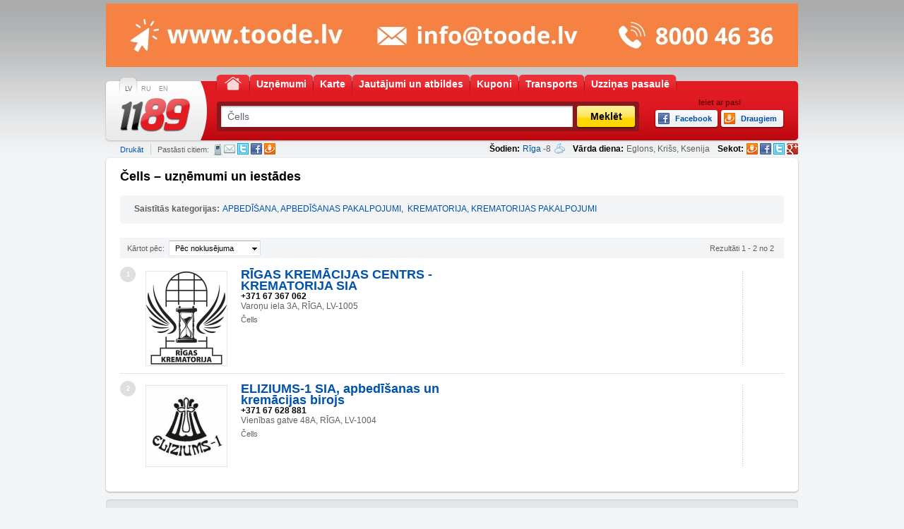

--- FILE ---
content_type: text/html; charset=UTF-8
request_url: https://www.1189.lv/lv/atslegvards/cells/
body_size: 11039
content:
<!DOCTYPE html PUBLIC "-//W3C//DTD XHTML 1.0 Transitional//EN" "http://www.w3.org/TR/xhtml1/DTD/xhtml1-transitional.dtd">
<html xmlns="http://www.w3.org/1999/xhtml" xml:lang="lv" lang="lv" xmlns:fb="http://www.facebook.com/2008/fbml">
	<head>
		<!-- Google tag (gtag.js) -->
		<script async src="https://www.googletagmanager.com/gtag/js?id=G-F92M6NYFC0"></script>
		<script>
		  window.dataLayer = window.dataLayer || [];
		  function gtag(){dataLayer.push(arguments);}
		  gtag('js', new Date());
		  
		  gtag('config', 'G-F92M6NYFC0');
		</script>
		<title>Čells - uzņēmumu katalogs, adreses un tālruņu numuri, 1189.lv</title>
		<meta name="description" content="Čells - Latvijas uzņēmumu katalogs. Adreses, tālruņu numuri, jautājumi un atbildes, apskatīt kartē. Pilns uzņēmumu katalogs. Čells un citas nozares."/>
		<meta http-equiv="content-type" content="text/html;charset=utf-8" />
		<meta content="Telemedia www.telemedia.lv" name="author" />
		<meta http-equiv="content-language" content="lv" />
		<meta name="Title" content="Čells - uzņēmumu katalogs, adreses un tālruņu numuri, 1189.lv" />
				
		                                        		
		<meta name="google-site-verification" content="8FAiET-tpKnr5b66QBVC613MZHM4wnWeG3Wy5u2H_7k" />
                <link rel="stylesheet" type="text/css" href="/css/css.css?v=7" />
                <link rel="stylesheet" type="text/css" href="/css/jquery-ui-1.10.3.custom.min.css?v=7" />
				<link rel="stylesheet" type="text/css" href="/js/fancybox/jquery.fancybox.css" />
                <link rel="stylesheet" type="text/css" href="/js/fancybox/helpers/jquery.fancybox-buttons.css?v=2.0.3" media="screen" />
		<!--[if IE 7]><link rel="stylesheet" type="text/css" href="/css/ie7.css?v=7" /><![endif]-->
		<!--[if IE 8]><link rel="stylesheet" type="text/css" href="/css/ie8.css?v=7" /><![endif]-->
		<!--[if lte IE 6]><link rel="stylesheet" type="text/css" href="/css/ie6.css?v=7" /><![endif]-->
		<!--[if IE 6]>
			<script src="/js/DD_belatedPNG_0.0.7a-min.js"></script>
			<script>DD_belatedPNG.fix('img, #logo, #menu a, #menu a span, .autocomplete, #search form a, #search form div.input, #search .search, #search .categories, #search .clist, #search .bottom, .pform-top, .pform-bottom, .pform-content, .footer .blogs, .footer .bottom, .footer .content');</script>
		<![endif]-->
		<link type="image/ico" rel="shortcut icon" href="/images/design/favicon.ico" />
		<link type="image/x-icon" rel="icon" href="/images/design/favicon.ico" />
		<script type="text/javascript" src="https://ajax.googleapis.com/ajax/libs/jquery/1.8/jquery.min.js"></script>
        

	</head>
	<body>
				<div id="wrapper">
			<div id="header">
				<div id="banner">
																		
        <a rel="nofollow" href="/lv/banner/?action=redirect&amp;id=638" target="_blank" >
        <img src="https://www.1189.lv/files/banners/1751186518_lv_toodenew2025lv.gif" alt="TOODE_new_2025_LV" />
    </a>
    
															</div>
				<div class="header">
					<ul id="languages">
						<li class="sel"><a href="/lv/atslegvards/cells/" title="LV">LV</a></li><li><a href="/ru/" onclick="changeLanguage('ru', '/ru/');" title="RU">RU</a></li><li><a href="/en/" onclick="changeLanguage('en', '/en/');" title="EN">EN</a></li>
					</ul>
					<ul id="menu">
						
						<li class=""><a href="http://www.1189.lv/lv/" title="Uz sākumu, 1189.lv"><span><span>Uz sākumu</span></span></a></li>
													<li><a href="http://www.1189.lv/lv/uznemumi/" title="Uzņēmumi, 1189.lv"><span>Uzņēmumi</span></a></li>
													<li><a href="http://www.1189.lv/lv/karte/" title="Karte, 1189.lv"><span>Karte</span></a></li>
													<li><a href="http://www.1189.lv/lv/jautajumi-un-atbildes/" title="Jautājumi un atbildes, 1189.lv"><span>Jautājumi un atbildes</span></a></li>
													<li><a href="http://www.1189.lv/lv/kuponi/" title="Kuponi, 1189.lv"><span>Kuponi</span></a></li>
													<li><a href="http://www.1189.lv/lv/transports/" title="Transports, 1189.lv"><span>Transports</span></a></li>
													<li><a href="http://www.1189.lv/lv/uzzinas-pasaule/" title="Uzziņas pasaulē, 1189.lv"><span>Uzziņas pasaulē</span></a></li>
											</ul>
					<div class="clear"><!-- ~ --></div>
					<h1><a id="logo" title="Uzņēmumu un iestāžu katalogs, 1189.lv" href="http://www.1189.lv/lv/"><img alt="Uzņēmumu un iestāžu katalogs, 1189.lv" src="/images/design/1189-logo.png" /></a></h1>
					<form action="http://www.1189.lv/lv/atslegvards:124027-cells/" id="searchForm" name="searchForm" method="post">
						<label></label>
						<div><input type="text" title="" name="what" id="what" value="Čells"  /></div>
						<a rel="nofollow" class="btn" title="Meklēt" href="javascript:;" onclick="doCatalogSearch();"><span>Meklēt</span></a>
					</form>
                                                                        <div class="socials">
                                                <div>Ieiet ar pasi</div>
                                                                                            <a rel="nofollow" class="facebook" onclick="if(handle=window.open('https://www.facebook.com/dialog/oauth?client_id=135594219901526&redirect_uri=http%3A%2F%2Fwww.1189.lv%2Flv%2Fatslegvards%2Fcells%2F%3Fx%26fb_popup%3D1&state=696289603e00be2d34d9f6c0469357f4&cancel_url=http%3A%2F%2Fwww.1189.lv%2Flv%2Fatslegvards%2Fcells%2F%3Fx%26fb_popup%3D1&display=popup&next=http%3A%2F%2Fwww.1189.lv%2Flv%2Fatslegvards%2Fcells%2F%3Fx%26fb_popup%3D1&fbconnect=0&popup=1','Fb_135594219901526' ,'width=550, height=300, left='+(screen.width?(screen.width-400)/2:0)+', top='+(screen.height?(screen.height-400)/2:0)+',scrollbars=no')){handle.focus();return false;}" href="javascript:;" title="Facebook"><span>Facebook</span></a>
                                                <a rel="nofollow" class="draugiem" onclick="if(handle=window.open('http://api.draugiem.lv/authorize/?app=15008519&amp;hash=b0a817caaf3ce0f49963b03c77f30ffc&amp;redirect=http://www.1189.lv/lv/atslegvards/cells/&amp;popup=1','Dr_15008519' ,'width=400, height=500, left='+(screen.width?(screen.width-400)/2:0)+', top='+(screen.height?(screen.height-600)/2:0)+', scrollbars=no')){handle.focus();return false;}" href="http://api.draugiem.lv/authorize/?app=15008519&amp;hash=b0a817caaf3ce0f49963b03c77f30ffc&amp;redirect=http://www.1189.lv/lv/atslegvards/cells/" title="Draugiem"><span>Draugiem</span></a>
                                                                                            <div id="fb-root" style="display: none"></div>
                                        </div>
                                				</div>
				<div class="today clearfix">
					<div>

						<script type="text/javascript">
$(document).ready(function(){
	$('a[id^="laikazinas"]').click(function(e){
		e.preventDefault();
		$.post('/ajax/laikazinas.php',{lang:'lv'},function(data){
			$(body).append(data);
			$('.wf-popup').show();
		},'html');
	});
});
</script>

		<div>

			<strong>
				Šodien:
			</strong>

				<span>
				<a rel="nofollow" href="javascript:void(0);" title="Latvijas laika apstākļu prognoze, 1189.lv" id="laikazinas">Rīga</a>
									-8
								</span>
				<a rel="nofollow" class="ico" href="javascript:void(0);" title="Latvijas laika apstākļu prognoze, 1189.lv" id="laikazinas1"><span class="M"></span></a>
		</div>

		<div>
			<strong>Vārda diena:</strong>
			<span> Eglons, Krišs, Ksenija</span>
		</div>
						
						<div class="social">
							<strong>Sekot:</strong>
							<a class="draugiem" title="Sekot, Draugiem.lv" href="http://www.draugiem.lv/1189.lv" target="_blank"></a>
							<a class="facebook" title="Sekot, Facebook" href="http://facebook.com/1189.lv" target="_blank"></a>
							<a class="twitter" title="Sekot, Twitter" href="http://www.twitter.com/1189_lv" target="_blank"></a>
              <a class="googleplus" title="Sekot, Google +" href="https://plus.google.com/106128558879043671287/" target="_blank"></a>
						</div>
					</div>

                                                                                                            <span>
                                                <a rel="nofollow" class="print" href="javascript:;" onclick="printThis('https://www.1189.lv:443/lv/atslegvards/cells/?print=1'); return false;" title="Drukāt">Drukāt</a>
                                        </span>
                                                                        					<div class="social">
							<span>Pastāsti citiem:</span>
							<a rel="nofollow" class="sms" title="SMS" href="javascript:;" onclick="prepareSMS(this, event,'list share', 0);">SMS</a>
							<a rel="nofollow" class="mail" title="E-pasts" href="mailto:?subject=Atskaites no 1189.lv&amp;body=Čells  - 1189.lv katalogs - https://www.1189.lv:443/lv/atslegvards/cells/">E-pasts</a>
							<a rel="nofollow" class="twitter" title="Twitter" href="http://twitter.com/share?url=https%3A%2F%2Fwww.1189.lv%3A443%2Flv%2Fatslegvards%2Fcells%2F&amp;text=%C4%8Cells++-+1189.lv+katalogs" onclick="window.open('http://twitter.com/share?url=https%3A%2F%2Fwww.1189.lv%3A443%2Flv%2Fatslegvards%2Fcells%2F&amp;text=%C4%8Cells++-+1189.lv+katalogs', 'mywindow','menubar=0,resizable=1,left=400,top=80,width=550,height=450'); return false;">Twitter</a>
							<a rel="nofollow" class="facebook" title="Facebook" href="http://www.facebook.com/share.php?u=https%3A%2F%2Fwww.1189.lv%3A443%2Flv%2Fatslegvards%2Fcells%2F" onclick="window.open('http://www.facebook.com/share.php?u=https%3A%2F%2Fwww.1189.lv%3A443%2Flv%2Fatslegvards%2Fcells%2F', 'mywindow','menubar=0,resizable=1,left=400,top=80,width=550,height=450'); return false;">Facebook</a>
							<a rel="nofollow" class="draugiem" title="Draugiem.lv" href="http://www.draugiem.lv/say/ext/add.php?title=%C4%8Cells++-+1189.lv+katalogs&amp;link=https%3A%2F%2Fwww.1189.lv%3A443%2Flv%2Fatslegvards%2Fcells%2F&amp;titlePrefix=1189.lv" onclick="window.open('http://www.draugiem.lv/say/ext/add.php?title=%C4%8Cells++-+1189.lv+katalogs&amp;link=https%3A%2F%2Fwww.1189.lv%3A443%2Flv%2Fatslegvards%2Fcells%2F&amp;titlePrefix=1189.lv', 'mywindow','menubar=0,resizable=1,left=400,top=80,width=550,height=450'); return false;">Draugiem.lv</a>
					</div>
                                                                    				</div>
			</div>
			
<script type="text/javascript">
    /*<![CDATA[*/
    var defaultWhat="Pakalpojums vai uzņēmums";
    var defaultWhere="Pilsēta, iela vai novads";
    var mapPage=0;
    /*]]>*/
</script>
<script type="text/javascript" src="/js/jquery.autocomplete.js?v=6"></script>
<script type="text/javascript">
    /*<![CDATA[*/
    $(document).ready(function(){
        $("#what").autocomplete('/lv/uznemumi/', {
            extraParams: {
                action: "autoComplete",
                fieldName: "what"
            },
            highlight:autocompleteHighlite,
            selectFirst: false
        }).attr("autocomplete", "off");
    });
    var globalDefaultWhat="Pakalpojums vai uzņēmums";
    var globalDefaultWhere="Pilsēta, iela vai novads";
    var defaultSearchLink="http://www.1189.lv/lv/atslegvards:124027-cells/";
    var globalDefaultSearchLink="/lv/uznemumi/";
    var currentWhat="Čells";
    /*]]>*/
</script>
						<script type="text/javascript" src="/lv/atslegvardsjs/cells/"></script>
<form name="dropdown_order" id="dropdown_order" action="" method="post">
    <input type="hidden" name="orderby" id="orderby" value="" />
		<input type="hidden" name="orderby_old" value="" />
    <input type="hidden" name="cityby" id="cityby" value="0" />
		<input type="hidden" name="cityby_old" value="0" />
    <input type="hidden" name="distanceby" id="distanceby" value="" />
    <input type="hidden" name="distanceby_old" value="" />
</form>
<div id="body">
    <div class="body clearfix">
        <div class="body-top"><!-- ~ --></div>
        <div class="body-content">
                        <h1 class="h1">Čells – uzņēmumi un iestādes</h1>
                        <form action="http://www.1189.lv/lv/atslegvards:124027-cells/" method="post" name="extra_search" id="extra_search"></form>
                            <div class="related">
                    <div class="top"><div><!-- ~ --></div></div>
                    <div class="content">
                        <div>Saistītās kategorijas:</div>
                        <ul>
                                                            <li><a title="APBEDĪŠANA, APBEDĪŠANAS PAKALPOJUMI" href="/lv/info/apbedisana-apbedisanas-pakalpo/">APBEDĪŠANA, APBEDĪŠANAS PAKALPOJUMI</a>,</li>
                                                            <li><a title="KREMATORIJA, KREMATORIJAS PAKALPOJUMI" href="/lv/info/krematorija-krematorijas-pakal/">KREMATORIJA, KREMATORIJAS PAKALPOJUMI</a></li>
                                                    </ul>
                    </div>
                    <div class="bottom"><div><!-- ~ --></div></div>
                </div>
                        <div class="left" style="width: 100% !important;">
                                    <div class="filter">
                        <form id="sortdropdown" action="" method="post">
                            <input type="hidden" name="comp_dropdown" id="comp_dropdown" class="comp_dropdown" value="" />
                            <label>Kārtot pēc:</label>
                            <div class="select size-1" style="display:none;">
                                <dl>
                                    <dt><a href="javascript:;" title="Atrašanās vieta"><span>Atrašanās vieta</span></a></dt>
                                    <dd>
                                        <ul>
                                            <li><a id="cityby_0" href="javascript:;" title="Atrašanās vieta">Atrašanās vieta</a></li>
                                                                                            <li><a id="cityby_riga" href="javascript:;" title="Rīga">Rīga</a></li>
                                                                                    </ul>
                                    </dd>
                                </dl>
                            </div>
                            <div class="select size-3">
                                <dl>
                                    <dt><a href="javascript:;" title="noklusejums"><span>Pēc noklusējuma</span></a></dt>
                                    <dd>
                                        <ul>
                                                                                        
                                                <li  ><a id="orderby_noklusejums" href="javascript:;" title="Pēc noklusējuma">Pēc noklusējuma</a></li>
                                           
                                                                                       
                                                <li  ><a id="orderby_nosaukuma" href="javascript:;" title="Pēc nosaukuma (A-Z)">Pēc nosaukuma (A-Z)</a></li>
                                           
                                                                                       
                                                <li id="distanceDropdown" style="display:none;" ><a id="orderby_izvietojums" href="javascript:;" title="Pēc attāluma">Pēc attāluma</a></li>
                                           
                                                                                   </ul>
                                    </dd>
                                </dl>
                            </div>
                            <div id="distanceDdl" class="select size-2" style="display:none;">
                                <dl>
                                    <dt><a href="javascript:;" title="0"><span>Attālums</span></a></dt>
                                    <dd>
                                        <ul>
                                            <li><a id="distanceby_0" href="javascript:;" title="Attālums">Attālums</a></li>
                                                                                            <li><a id="distanceby_1000" href="javascript:;" title="1 km">1 km</a></li>
                                                                                            <li><a id="distanceby_2000" href="javascript:;" title="2 km">2 km</a></li>
                                                                                            <li><a id="distanceby_5000" href="javascript:;" title="5 km">5 km</a></li>
                                                                                            <li><a id="distanceby_10000" href="javascript:;" title="10 km">10 km</a></li>
                                                                                            <li><a id="distanceby_25000" href="javascript:;" title="25 km">25 km</a></li>
                                                                                    </ul>
                                    </dd>
                                </dl>
                            </div>
                        </form>
                        <div class="count">Rezultāti 1 - 2 no 2</div>
                    </div>
                                <div id="compList">
                                                                                            <div id="listItem0" class="dlist clearfix sel hasCoords">
                                <div id="listItem0distance" class="distance"></div>
                                <span onclick="showHTMLinfobox(22466,508599, 6315957);">1</span>
                                <div class="content" style="width: 90% !important;">
                                    <div class="img">
                                        <a href="/lv/uznemums/rigas-kremacijas-centrs-krematorija-sia/" title="Čells - RĪGAS KREMĀCIJAS CENTRS - KREMATORIJA SIA">
                                                                                            <img alt="Čells - RĪGAS KREMĀCIJAS CENTRS - KREMATORIJA SIA" src="/files/logo/114x96/rigas-kremacijas-centrs-krematorija-sia-l-l.jpg" />
                                                                                    </a>
                                    </div>
                                    <div class="txt">
                                        <h2><a href="/lv/uznemums/rigas-kremacijas-centrs-krematorija-sia/" title="RĪGAS KREMĀCIJAS CENTRS - KREMATORIJA SIA, 1189.lv">RĪGAS KREMĀCIJAS CENTRS - KREMATORIJA SIA</a></h2>
                                    <div class="www"><a rel="nofollow" target="_blank" href="" title="RĪGAS KREMĀCIJAS CENTRS - KREMATORIJA SIA mājaslapa"></a></div>                                    <ul>
                                                                                    <li class="phone">+371 67 367 062</li>
                                                                                                                            <li>Varoņu iela 3A, RĪGA, LV-1005</li>
                                    </ul>
                                                                            <div class="section">
                                            <div>Čells</div>
                                        </div>
                                                                        								
                                                                    </div>
                            </div>
                        </div>
                                                <div id="listItem1" class="dlist clearfix sel hasCoords">
                                <div id="listItem1distance" class="distance"></div>
                                <span onclick="showHTMLinfobox(60423,505497, 6309032);">2</span>
                                <div class="content" style="width: 90% !important;">
                                    <div class="img">
                                        <a href="/lv/uznemums/eliziums-1-sia-apbedisanas-un-kremacijas-birojs/" title="Čells - ELIZIUMS-1 SIA, apbedīšanas un kremācijas birojs">
                                                                                            <img alt="Čells - ELIZIUMS-1 SIA, apbedīšanas un kremācijas birojs" src="/files/logo/114x96/eliziums-1-sia-apbedisanas-un-kremacijas-birojs-l-l.jpg" />
                                                                                    </a>
                                    </div>
                                    <div class="txt">
                                        <h2><a href="/lv/uznemums/eliziums-1-sia-apbedisanas-un-kremacijas-birojs/" title="ELIZIUMS-1 SIA, apbedīšanas un kremācijas birojs, 1189.lv">ELIZIUMS-1 SIA, apbedīšanas un kremācijas birojs</a></h2>
                                    <div class="www"><a rel="nofollow" target="_blank" href="" title="ELIZIUMS-1 SIA, apbedīšanas un kremācijas birojs mājaslapa"></a></div>                                    <ul>
                                                                                    <li class="phone">+371 67 628 881</li>
                                                                                                                            <li>Vienības gatve 48A, RĪGA, LV-1004</li>
                                    </ul>
                                                                            <div class="section">
                                            <div>Čells</div>
                                        </div>
                                                                        								
                                                                    </div>
                            </div>
                        </div>
                                                </div>
            
        </div>

        <div class="clear"><!-- ~ --></div>
    </div>
    <div class="body-bottom"><!-- ~ --></div>
</div>
</div>

		<div id="footer">
    <div class="footer">
        <div class="top"><!-- ~ --></div>
        <div class="content clearfix">
            <div class="copyright">(c) SIA TeleMedia 1992-2023. Šīs datu bāzes, tās daļas vai datu bāzē iekļautās informācijas, vai informācijas daļas pavairošana un/vai izplatīšana jebkādā formā stingri aizliegta.</div>
                <div class="list list-3">
            <div>Sadarbības partneri</div>
            <ul>
                                    <li class="add"><a href="http://www.1189.lv/lv/uznemums/vsia-rigas-cirks//" title="Rīgas cirks">Rīgas cirks</a></li>
                                    <li><a href="http://www.1189.lv/lv/uznemums:13458-balvu-novada-dome/" title="Balvu novada dome">Balvu novada dome</a></li>
                                    <li><a href="http://www.1189.lv/lv/uznemums:1227-izdevnieciba-auseklis/" title="Izdevniecība Auseklis">Izdevniecība Auseklis</a></li>
                                    <li><a href="http://www.1189.lv/lv/partneri/" title="Visi partneri">Visi partneri</a></li>
                                <li class="clear"><!-- ~ --></li>
            </ul>
        </div>
        <div class="list list-2">
            <div>Uzņēmumiem</div>
            <ul>
                                    <li class="add"><a href="http://www.1189.lv/lv/bizness/" title="Biznesa klientu autorizācija un reģistrācija, 1189.lv">Biznesa klientu autorizācija un reģistrācija</a></li>
                                <li class="clear"><!-- ~ --></li>
            </ul>
        </div>
        <div class="list list-1">
            <div>Par portālu</div>
            <ul>
                                    <li class="add"><a href="http://www.1189.lv/lv/privatuma-politika/" title="Privātuma politika, 1189.lv">Privātuma politika</a></li>
                                    <li><a href="http://www.1189.lv/lv/kontakti/" title="Mūsu kontakti, 1189.lv">Mūsu kontakti</a></li>
                                    <li><a href="http://www.1189.lv/lv/pieteikt-uznemumu/" title="Pieteikt uzņēmumu, 1189.lv">Pieteikt uzņēmumu</a></li>
                                    <li><a href="http://www.1189.lv/lv/lietosanas-noteikumi/" title="Lietošanas noteikumi, 1189.lv">Lietošanas noteikumi</a></li>
                                <li class="clear"><!-- ~ --></li>
            </ul>
        </div>
    </div>
    <div class="bottom"><!-- ~ --></div>
</div>
<div class="txt">1189.lv – Biznesa uzziņu portāls, piedāvā plašu informāciju par vairāk nekā 90 000 Latvijas uzņēmumiem. 1189.lv sadaļā kuponi ir pieejami atlaižu kuponi dažādām precēm un pakalpojumiem! Tā ir lieliska iespēja ietaupīt un izmantot kuponus individuāli, bez termiņa ierobežojumiem un kolektīvās ažiotāžās! Sadaļa „Jautājumi un atbildes” dod iespēju katram 1189.lv lietotājam uzdot jautājumus online režīmā un saņemt padomus un atbildes no portāla lietotājiem un zvanu centra 1189 ekspertiem! Sadaļa „Karte’ – ērtai un parocīgai dažādu objektu, t.sk. sabiedriskā transporta pieturvietu meklēšanai uz kartes! 1189.lv ir tavs ikdienas sabiedrotais uzziņu informācijas jomā!</div>
</div>
</div>

	<div class="cookiesplash col-sm-4 col-md-3">
		<div class="splashshadow">
			<center>
				<p>Mēs informējam Jūs, ka šī tīmekļa vietne izmanto savus, 
				tehniski nepieciešamus un trešo pušu sīkdatnes failus, lai 
				nodrošinātu tīmekļa vietnes lietotāju draudzīgumu un 
				garantētu augstu funkcionalitāti. Turpinot šīs vietnes 
				pārlūkošanu, Jūs piekrītat sīkdatņu failu izmantošanai. 
				Uzziniet vairāk par sīkdatņu failu izmantošanu, 
				apskatot 
				<a href="https://www.1189.lv/lv/privatuma-politika/" target="_blank">konfidencialitātes politiku</a>
				</p>
				<a class="btn-3" id="cookie_agree" style="margin-top: 10px;">
					<span>Es piekrītu</span>
				</a>
			</center>
		</div>
	</div>

		<div class="wf-popup">
			<div class="wf-cont">
				<div id="close-wf-popup" class="close" title="Aizvērt" onclick="closePopUp();">Aizvērt</div>
				<div class="wf-top"><!-- ~ --></div>
				<div class="wf-content">
					<h2>Laika prognoze 24. Janvāris ()</h2>
					<div class="sorting">
						<ul>
							<li id="button_day"><a rel="nofollow" href="javascript: void(0);" onclick="weatherLoadDay();" title="Dienā"><span>Dienā</span></a></li>
							<li id="button_night"><a rel="nofollow" href="javascript: void(0);" onclick="weatherLoadNight();" title="Naktī"><span>Naktī</span></a></li>
						</ul>
					</div>
					<div class="lv-map">
					                                            <span class="city riga">
                                                <span id="riga1" class="weather-icon C"><!-- ~ --></span>
                                                <span id="riga2" class="weather-info">
                                                    <span class="cTitle">Rīga, </span>
                                                    <b class="cTemp">&nbsp;&nbsp;-11 </b>
                                                    <span class="cWind"></span>
                                                    <span class="cw">
                                                        <span class="wind"></span>
                                                    </span>
                                                </span>
                                            </span>
                                                                                    <span class="city daug">
                                                <span id="daug1" class="weather-icon G"><!-- ~ --></span>
                                                <span id="daug2" class="weather-info">
                                                    <span class="cTitle">Daugavpils, </span>
                                                    <b class="cTemp">&nbsp;&nbsp;-13 </b>
                                                    <span class="cWind"></span>
                                                    <span class="cw">
                                                        <span class="wind"></span>
                                                    </span>
                                                </span>
                                            </span>
                                                                                    <span class="city liep">
                                                <span id="liep1" class="weather-icon C"><!-- ~ --></span>
                                                <span id="liep2" class="weather-info">
                                                    <span class="cTitle">Liepāja, </span>
                                                    <b class="cTemp">&nbsp;&nbsp;-11 </b>
                                                    <span class="cWind"></span>
                                                    <span class="cw">
                                                        <span class="wind"></span>
                                                    </span>
                                                </span>
                                            </span>
                                                                                    <span class="city vent">
                                                <span id="vent1" class="weather-icon "><!-- ~ --></span>
                                                <span id="vent2" class="weather-info">
                                                    <span class="cTitle">Ventspils, </span>
                                                    <b class="cTemp">&nbsp;&nbsp; </b>
                                                    <span class="cWind"></span>
                                                    <span class="cw">
                                                        <span class="wind"></span>
                                                    </span>
                                                </span>
                                            </span>
                                                                                    <span class="city sald">
                                                <span id="sald1" class="weather-icon C"><!-- ~ --></span>
                                                <span id="sald2" class="weather-info">
                                                    <span class="cTitle">Saldus, </span>
                                                    <b class="cTemp">&nbsp;&nbsp;-12 </b>
                                                    <span class="cWind"></span>
                                                    <span class="cw">
                                                        <span class="wind"></span>
                                                    </span>
                                                </span>
                                            </span>
                                                                                    <span class="city valk">
                                                <span id="valk1" class="weather-icon G"><!-- ~ --></span>
                                                <span id="valk2" class="weather-info">
                                                    <span class="cTitle">Valka, </span>
                                                    <b class="cTemp">&nbsp;&nbsp;-12 </b>
                                                    <span class="cWind"></span>
                                                    <span class="cw">
                                                        <span class="wind"></span>
                                                    </span>
                                                </span>
                                            </span>
                                                                                    <span class="city valm">
                                                <span id="valm1" class="weather-icon G"><!-- ~ --></span>
                                                <span id="valm2" class="weather-info">
                                                    <span class="cTitle">Valmiera, </span>
                                                    <b class="cTemp">&nbsp;&nbsp;-12 </b>
                                                    <span class="cWind"></span>
                                                    <span class="cw">
                                                        <span class="wind"></span>
                                                    </span>
                                                </span>
                                            </span>
                                                                                    <span class="city gulb">
                                                <span id="gulb1" class="weather-icon G"><!-- ~ --></span>
                                                <span id="gulb2" class="weather-info">
                                                    <span class="cTitle">Gulbene, </span>
                                                    <b class="cTemp">&nbsp;&nbsp;-13 </b>
                                                    <span class="cWind"></span>
                                                    <span class="cw">
                                                        <span class="wind"></span>
                                                    </span>
                                                </span>
                                            </span>
                                                                                    <span class="city jelg">
                                                <span id="jelg1" class="weather-icon "><!-- ~ --></span>
                                                <span id="jelg2" class="weather-info">
                                                    <span class="cTitle">Jelgava, </span>
                                                    <b class="cTemp">&nbsp;&nbsp; </b>
                                                    <span class="cWind"></span>
                                                    <span class="cw">
                                                        <span class="wind"></span>
                                                    </span>
                                                </span>
                                            </span>
                                                                                    <span class="city reze">
                                                <span id="reze1" class="weather-icon G"><!-- ~ --></span>
                                                <span id="reze2" class="weather-info">
                                                    <span class="cTitle">Rēzekne, </span>
                                                    <b class="cTemp">&nbsp;&nbsp;-14 </b>
                                                    <span class="cWind"></span>
                                                    <span class="cw">
                                                        <span class="wind"></span>
                                                    </span>
                                                </span>
                                            </span>
                                                                                    <span class="city jeka">
                                                <span id="jeka1" class="weather-icon G"><!-- ~ --></span>
                                                <span id="jeka2" class="weather-info">
                                                    <span class="cTitle">Jēkabpils, </span>
                                                    <b class="cTemp">&nbsp;&nbsp;-12 </b>
                                                    <span class="cWind"></span>
                                                    <span class="cw">
                                                        <span class="wind"></span>
                                                    </span>
                                                </span>
                                            </span>
                                                                                </div>
					<div class="copyright"><a rel="nofollow" href="http://gismeteo.ru" title="© Piedāvā Gismeteo.ru" target="_blank">© Piedāvā Gismeteo.ru</a></div>
				</div>
				<div class="wf-bottom"><!-- ~ --></div>
			</div>
			<div class="overlay"><!-- ~ --></div>
		</div>

	
                <script type="text/javascript" language="javascript">

                    function closePopUp()
                    {
                        $('.wf-popup').hide();
                    }

                    var weatherData = [];
                    weatherData['Riga'] = {
                            title       :   'Rīga, ',
                            dimg        :   'C',
                            dtemp       :   '&nbsp;&nbsp;-11',
                            dwindIcon   :   'SW',
                            dwindText   :   '3 m/s',
                            nimg        :   'M',
                            ntemp       :   '&nbsp;&nbsp;-8',
                            nwindIcon   :   'SW',
                            nwindText   :   '4 m/s',
                            windUnits   :   'm/s',
                            winddTitle  :   'D:',
                            winddIcon   :   'SW',
                            winddText   :   '3',
                            windnTitle  :   'N:',
                            windnIcon   :   'SW',
                            windnText   :   '4'
                    };
                                    weatherData['Daugavpils'] = {
                            title       :   'Daugavpils, ',
                            dimg        :   'G',
                            dtemp       :   '&nbsp;&nbsp;-13',
                            dwindIcon   :   'W',
                            dwindText   :   '2 m/s',
                            nimg        :   'G',
                            ntemp       :   '&nbsp;&nbsp;-9',
                            nwindIcon   :   'W',
                            nwindText   :   '1 m/s',
                            windUnits   :   'm/s',
                            winddTitle  :   'D:',
                            winddIcon   :   'W',
                            winddText   :   '2',
                            windnTitle  :   'N:',
                            windnIcon   :   'W',
                            windnText   :   '1'
                    };
                                    weatherData['Liepaja'] = {
                            title       :   'Liepāja, ',
                            dimg        :   'C',
                            dtemp       :   '&nbsp;&nbsp;-11',
                            dwindIcon   :   'SW',
                            dwindText   :   '4 m/s',
                            nimg        :   'G',
                            ntemp       :   '&nbsp;&nbsp;-8',
                            nwindIcon   :   'SW',
                            nwindText   :   '5 m/s',
                            windUnits   :   'm/s',
                            winddTitle  :   'D:',
                            winddIcon   :   'SW',
                            winddText   :   '4',
                            windnTitle  :   'N:',
                            windnIcon   :   'SW',
                            windnText   :   '5'
                    };
                                    weatherData['Ventspils'] = {
                            title       :   'Ventspils, ',
                            dimg        :   '',
                            dtemp       :   '&nbsp;&nbsp;',
                            dwindIcon   :   '',
                            dwindText   :   ' m/s',
                            nimg        :   'G',
                            ntemp       :   '&nbsp;&nbsp;-7',
                            nwindIcon   :   'SW',
                            nwindText   :   '4 m/s',
                            windUnits   :   'm/s',
                            winddTitle  :   'D:',
                            winddIcon   :   '',
                            winddText   :   '',
                            windnTitle  :   'N:',
                            windnIcon   :   'SW',
                            windnText   :   '4'
                    };
                                    weatherData['Saldus'] = {
                            title       :   'Saldus, ',
                            dimg        :   'C',
                            dtemp       :   '&nbsp;&nbsp;-12',
                            dwindIcon   :   'SW',
                            dwindText   :   '4 m/s',
                            nimg        :   'G',
                            ntemp       :   '&nbsp;&nbsp;-8',
                            nwindIcon   :   'SW',
                            nwindText   :   '5 m/s',
                            windUnits   :   'm/s',
                            winddTitle  :   'D:',
                            winddIcon   :   'SW',
                            winddText   :   '4',
                            windnTitle  :   'N:',
                            windnIcon   :   'SW',
                            windnText   :   '5'
                    };
                                    weatherData['Valka'] = {
                            title       :   'Valka, ',
                            dimg        :   'G',
                            dtemp       :   '&nbsp;&nbsp;-12',
                            dwindIcon   :   'W',
                            dwindText   :   '2 m/s',
                            nimg        :   'G',
                            ntemp       :   '&nbsp;&nbsp;-10',
                            nwindIcon   :   'W',
                            nwindText   :   '2 m/s',
                            windUnits   :   'm/s',
                            winddTitle  :   'D:',
                            winddIcon   :   'W',
                            winddText   :   '2',
                            windnTitle  :   'N:',
                            windnIcon   :   'W',
                            windnText   :   '2'
                    };
                                    weatherData['Valmiera'] = {
                            title       :   'Valmiera, ',
                            dimg        :   'G',
                            dtemp       :   '&nbsp;&nbsp;-12',
                            dwindIcon   :   'SW',
                            dwindText   :   '2 m/s',
                            nimg        :   'M',
                            ntemp       :   '&nbsp;&nbsp;-10',
                            nwindIcon   :   'W',
                            nwindText   :   '3 m/s',
                            windUnits   :   'm/s',
                            winddTitle  :   'D:',
                            winddIcon   :   'SW',
                            winddText   :   '2',
                            windnTitle  :   'N:',
                            windnIcon   :   'W',
                            windnText   :   '3'
                    };
                                    weatherData['Gulbene'] = {
                            title       :   'Gulbene, ',
                            dimg        :   'G',
                            dtemp       :   '&nbsp;&nbsp;-13',
                            dwindIcon   :   'W',
                            dwindText   :   '2 m/s',
                            nimg        :   'M',
                            ntemp       :   '&nbsp;&nbsp;-10',
                            nwindIcon   :   'W',
                            nwindText   :   '2 m/s',
                            windUnits   :   'm/s',
                            winddTitle  :   'D:',
                            winddIcon   :   'W',
                            winddText   :   '2',
                            windnTitle  :   'N:',
                            windnIcon   :   'W',
                            windnText   :   '2'
                    };
                                    weatherData['Jelgava'] = {
                            title       :   'Jelgava, ',
                            dimg        :   '',
                            dtemp       :   '&nbsp;&nbsp;',
                            dwindIcon   :   '',
                            dwindText   :   ' m/s',
                            nimg        :   'M',
                            ntemp       :   '&nbsp;&nbsp;-9',
                            nwindIcon   :   'SW',
                            nwindText   :   '3 m/s',
                            windUnits   :   'm/s',
                            winddTitle  :   'D:',
                            winddIcon   :   '',
                            winddText   :   '',
                            windnTitle  :   'N:',
                            windnIcon   :   'SW',
                            windnText   :   '3'
                    };
                                    weatherData['Rezekne'] = {
                            title       :   'Rēzekne, ',
                            dimg        :   'G',
                            dtemp       :   '&nbsp;&nbsp;-14',
                            dwindIcon   :   'SW',
                            dwindText   :   '3 m/s',
                            nimg        :   'G',
                            ntemp       :   '&nbsp;&nbsp;-10',
                            nwindIcon   :   'W',
                            nwindText   :   '3 m/s',
                            windUnits   :   'm/s',
                            winddTitle  :   'D:',
                            winddIcon   :   'SW',
                            winddText   :   '3',
                            windnTitle  :   'N:',
                            windnIcon   :   'W',
                            windnText   :   '3'
                    };
                                    weatherData['Jekabpils'] = {
                            title       :   'Jēkabpils, ',
                            dimg        :   'G',
                            dtemp       :   '&nbsp;&nbsp;-12',
                            dwindIcon   :   'SW',
                            dwindText   :   '2 m/s',
                            nimg        :   'G',
                            ntemp       :   '&nbsp;&nbsp;-9',
                            nwindIcon   :   'SW',
                            nwindText   :   '3 m/s',
                            windUnits   :   'm/s',
                            winddTitle  :   'D:',
                            winddIcon   :   'SW',
                            winddText   :   '2',
                            windnTitle  :   'N:',
                            windnIcon   :   'SW',
                            windnText   :   '3'
                    };
                
                    function weatherLoadDay()
                    {
                        $('#riga2 span.cTitle').html(weatherData['Riga'].title);
                        $('#riga2 b.cTemp').html(weatherData['Riga'].dtemp);
                        $('#riga2 span.cw span:first').removeClass();
                        $('#riga2 span.cw span:first').addClass('wind ' + weatherData['Riga'].dwindIcon);
                        $('#riga2 span.cWind').html('&nbsp;&nbsp;'+weatherData['Riga'].dwindText);
                        $('#riga1').removeClass();
                        $('#riga1').addClass('weather-icon '+weatherData['Riga'].dimg);
                        $('#riga2').show();
                        $('#daug2 span.cTitle').html(weatherData['Daugavpils'].title);
                        $('#daug2 b.cTemp').html(weatherData['Daugavpils'].dtemp);
                        $('#daug2 span.cw span:first').removeClass();
                        $('#daug2 span.cw span:first').addClass('wind ' + weatherData['Daugavpils'].dwindIcon);
                        $('#daug2 span.cWind').html('&nbsp;&nbsp;'+weatherData['Daugavpils'].dwindText);
                        $('#daug1').removeClass();
                        $('#daug1').addClass('weather-icon '+weatherData['Daugavpils'].dimg);
                        $('#daug2').show();
                        $('#liep2 span.cTitle').html(weatherData['Liepaja'].title);
                        $('#liep2 b.cTemp').html(weatherData['Liepaja'].dtemp);
                        $('#liep2 span.cw span:first').removeClass();
                        $('#liep2 span.cw span:first').addClass('wind ' + weatherData['Liepaja'].dwindIcon);
                        $('#liep2 span.cWind').html('&nbsp;&nbsp;'+weatherData['Liepaja'].dwindText);
                        $('#liep1').removeClass();
                        $('#liep1').addClass('weather-icon '+weatherData['Liepaja'].dimg);
                        $('#liep2').show();
                        $('#vent2 span.cTitle').html(weatherData['Ventspils'].title);
                        $('#vent2 b.cTemp').html(weatherData['Ventspils'].dtemp);
                        $('#vent2 span.cw span:first').removeClass();
                        $('#vent2 span.cw span:first').addClass('wind ' + weatherData['Ventspils'].dwindIcon);
                        $('#vent2 span.cWind').html('&nbsp;&nbsp;'+weatherData['Ventspils'].dwindText);
                        $('#vent1').removeClass();
                        $('#vent1').addClass('weather-icon '+weatherData['Ventspils'].dimg);
                        $('#vent2').show();
                        $('#sald2 span.cTitle').html(weatherData['Saldus'].title);
                        $('#sald2 b.cTemp').html(weatherData['Saldus'].dtemp);
                        $('#sald2 span.cw span:first').removeClass();
                        $('#sald2 span.cw span:first').addClass('wind ' + weatherData['Saldus'].dwindIcon);
                        $('#sald2 span.cWind').html('&nbsp;&nbsp;'+weatherData['Saldus'].dwindText);
                        $('#sald1').removeClass();
                        $('#sald1').addClass('weather-icon '+weatherData['Saldus'].dimg);
                        $('#sald2').show();
                        $('#valk2 span.cTitle').html(weatherData['Valka'].title);
                        $('#valk2 b.cTemp').html(weatherData['Valka'].dtemp);
                        $('#valk2 span.cw span:first').removeClass();
                        $('#valk2 span.cw span:first').addClass('wind ' + weatherData['Valka'].dwindIcon);
                        $('#valk2 span.cWind').html('&nbsp;&nbsp;'+weatherData['Valka'].dwindText);
                        $('#valk1').removeClass();
                        $('#valk1').addClass('weather-icon '+weatherData['Valka'].dimg);
                        $('#valk2').show();
                        $('#valm2 span.cTitle').html(weatherData['Valmiera'].title);
                        $('#valm2 b.cTemp').html(weatherData['Valmiera'].dtemp);
                        $('#valm2 span.cw span:first').removeClass();
                        $('#valm2 span.cw span:first').addClass('wind ' + weatherData['Valmiera'].dwindIcon);
                        $('#valm2 span.cWind').html('&nbsp;&nbsp;'+weatherData['Valmiera'].dwindText);
                        $('#valm1').removeClass();
                        $('#valm1').addClass('weather-icon '+weatherData['Valmiera'].dimg);
                        $('#valm2').show();
                        $('#gulb2 span.cTitle').html(weatherData['Gulbene'].title);
                        $('#gulb2 b.cTemp').html(weatherData['Gulbene'].dtemp);
                        $('#gulb2 span.cw span:first').removeClass();
                        $('#gulb2 span.cw span:first').addClass('wind ' + weatherData['Gulbene'].dwindIcon);
                        $('#gulb2 span.cWind').html('&nbsp;&nbsp;'+weatherData['Gulbene'].dwindText);
                        $('#gulb1').removeClass();
                        $('#gulb1').addClass('weather-icon '+weatherData['Gulbene'].dimg);
                        $('#gulb2').show();
                        $('#jelg2 span.cTitle').html(weatherData['Jelgava'].title);
                        $('#jelg2 b.cTemp').html(weatherData['Jelgava'].dtemp);
                        $('#jelg2 span.cw span:first').removeClass();
                        $('#jelg2 span.cw span:first').addClass('wind ' + weatherData['Jelgava'].dwindIcon);
                        $('#jelg2 span.cWind').html('&nbsp;&nbsp;'+weatherData['Jelgava'].dwindText);
                        $('#jelg1').removeClass();
                        $('#jelg1').addClass('weather-icon '+weatherData['Jelgava'].dimg);
                        $('#jelg2').show();
                        $('#reze2 span.cTitle').html(weatherData['Rezekne'].title);
                        $('#reze2 b.cTemp').html(weatherData['Rezekne'].dtemp);
                        $('#reze2 span.cw span:first').removeClass();
                        $('#reze2 span.cw span:first').addClass('wind ' + weatherData['Rezekne'].dwindIcon);
                        $('#reze2 span.cWind').html('&nbsp;&nbsp;'+weatherData['Rezekne'].dwindText);
                        $('#reze1').removeClass();
                        $('#reze1').addClass('weather-icon '+weatherData['Rezekne'].dimg);
                        $('#reze2').show();
                        $('#jeka2 span.cTitle').html(weatherData['Jekabpils'].title);
                        $('#jeka2 b.cTemp').html(weatherData['Jekabpils'].dtemp);
                        $('#jeka2 span.cw span:first').removeClass();
                        $('#jeka2 span.cw span:first').addClass('wind ' + weatherData['Jekabpils'].dwindIcon);
                        $('#jeka2 span.cWind').html('&nbsp;&nbsp;'+weatherData['Jekabpils'].dwindText);
                        $('#jeka1').removeClass();
                        $('#jeka1').addClass('weather-icon '+weatherData['Jekabpils'].dimg);
                        $('#jeka2').show();

                        $('#button_day').addClass('sel');
                        $('#button_night').removeClass();
                    }

                    function weatherLoadNight()
                    {
                        $('#riga2 span.cTitle').html(weatherData['Riga'].title);
                        $('#riga2 b.cTemp').html(weatherData['Riga'].ntemp);
                        $('#riga2 span.cw span:first').removeClass();
                        $('#riga2 span.cw span:first').addClass('wind ' + weatherData['Riga'].nwindIcon);
                        $('#riga2 span.cWind').html('&nbsp;&nbsp;'+weatherData['Riga'].nwindText);
                        $('#riga1').removeClass();
                        $('#riga1').addClass('weather-icon '+weatherData['Riga'].nimg);
                        $('#riga2').show();
                        $('#daug2 span.cTitle').html(weatherData['Daugavpils'].title);
                        $('#daug2 b.cTemp').html(weatherData['Daugavpils'].ntemp);
                        $('#daug2 span.cw span:first').removeClass();
                        $('#daug2 span.cw span:first').addClass('wind ' + weatherData['Daugavpils'].nwindIcon);
                        $('#daug2 span.cWind').html('&nbsp;&nbsp;'+weatherData['Daugavpils'].nwindText);
                        $('#daug1').removeClass();
                        $('#daug1').addClass('weather-icon '+weatherData['Daugavpils'].nimg);
                        $('#daug2').show();
                        $('#liep2 span.cTitle').html(weatherData['Liepaja'].title);
                        $('#liep2 b.cTemp').html(weatherData['Liepaja'].ntemp);
                        $('#liep2 span.cw span:first').removeClass();
                        $('#liep2 span.cw span:first').addClass('wind ' + weatherData['Liepaja'].nwindIcon);
                        $('#liep2 span.cWind').html('&nbsp;&nbsp;'+weatherData['Liepaja'].nwindText);
                        $('#liep1').removeClass();
                        $('#liep1').addClass('weather-icon '+weatherData['Liepaja'].nimg);
                        $('#liep2').show();
                        $('#vent2 span.cTitle').html(weatherData['Ventspils'].title);
                        $('#vent2 b.cTemp').html(weatherData['Ventspils'].ntemp);
                        $('#vent2 span.cw span:first').removeClass();
                        $('#vent2 span.cw span:first').addClass('wind ' + weatherData['Ventspils'].nwindIcon);
                        $('#vent2 span.cWind').html('&nbsp;&nbsp;'+weatherData['Ventspils'].nwindText);
                        $('#vent1').removeClass();
                        $('#vent1').addClass('weather-icon '+weatherData['Ventspils'].nimg);
                        $('#vent2').show();
                        $('#sald2 span.cTitle').html(weatherData['Saldus'].title);
                        $('#sald2 b.cTemp').html(weatherData['Saldus'].ntemp);
                        $('#sald2 span.cw span:first').removeClass();
                        $('#sald2 span.cw span:first').addClass('wind ' + weatherData['Saldus'].nwindIcon);
                        $('#sald2 span.cWind').html('&nbsp;&nbsp;'+weatherData['Saldus'].nwindText);
                        $('#sald1').removeClass();
                        $('#sald1').addClass('weather-icon '+weatherData['Saldus'].nimg);
                        $('#sald2').show();
                        $('#valk2 span.cTitle').html(weatherData['Valka'].title);
                        $('#valk2 b.cTemp').html(weatherData['Valka'].ntemp);
                        $('#valk2 span.cw span:first').removeClass();
                        $('#valk2 span.cw span:first').addClass('wind ' + weatherData['Valka'].nwindIcon);
                        $('#valk2 span.cWind').html('&nbsp;&nbsp;'+weatherData['Valka'].nwindText);
                        $('#valk1').removeClass();
                        $('#valk1').addClass('weather-icon '+weatherData['Valka'].nimg);
                        $('#valk2').show();
                        $('#valm2 span.cTitle').html(weatherData['Valmiera'].title);
                        $('#valm2 b.cTemp').html(weatherData['Valmiera'].ntemp);
                        $('#valm2 span.cw span:first').removeClass();
                        $('#valm2 span.cw span:first').addClass('wind ' + weatherData['Valmiera'].nwindIcon);
                        $('#valm2 span.cWind').html('&nbsp;&nbsp;'+weatherData['Valmiera'].nwindText);
                        $('#valm1').removeClass();
                        $('#valm1').addClass('weather-icon '+weatherData['Valmiera'].nimg);
                        $('#valm2').show();
                        $('#gulb2 span.cTitle').html(weatherData['Gulbene'].title);
                        $('#gulb2 b.cTemp').html(weatherData['Gulbene'].ntemp);
                        $('#gulb2 span.cw span:first').removeClass();
                        $('#gulb2 span.cw span:first').addClass('wind ' + weatherData['Gulbene'].nwindIcon);
                        $('#gulb2 span.cWind').html('&nbsp;&nbsp;'+weatherData['Gulbene'].nwindText);
                        $('#gulb1').removeClass();
                        $('#gulb1').addClass('weather-icon '+weatherData['Gulbene'].nimg);
                        $('#gulb2').show();
                        $('#jelg2 span.cTitle').html(weatherData['Jelgava'].title);
                        $('#jelg2 b.cTemp').html(weatherData['Jelgava'].ntemp);
                        $('#jelg2 span.cw span:first').removeClass();
                        $('#jelg2 span.cw span:first').addClass('wind ' + weatherData['Jelgava'].nwindIcon);
                        $('#jelg2 span.cWind').html('&nbsp;&nbsp;'+weatherData['Jelgava'].nwindText);
                        $('#jelg1').removeClass();
                        $('#jelg1').addClass('weather-icon '+weatherData['Jelgava'].nimg);
                        $('#jelg2').show();
                        $('#reze2 span.cTitle').html(weatherData['Rezekne'].title);
                        $('#reze2 b.cTemp').html(weatherData['Rezekne'].ntemp);
                        $('#reze2 span.cw span:first').removeClass();
                        $('#reze2 span.cw span:first').addClass('wind ' + weatherData['Rezekne'].nwindIcon);
                        $('#reze2 span.cWind').html('&nbsp;&nbsp;'+weatherData['Rezekne'].nwindText);
                        $('#reze1').removeClass();
                        $('#reze1').addClass('weather-icon '+weatherData['Rezekne'].nimg);
                        $('#reze2').show();
                        $('#jeka2 span.cTitle').html(weatherData['Jekabpils'].title);
                        $('#jeka2 b.cTemp').html(weatherData['Jekabpils'].ntemp);
                        $('#jeka2 span.cw span:first').removeClass();
                        $('#jeka2 span.cw span:first').addClass('wind ' + weatherData['Jekabpils'].nwindIcon);
                        $('#jeka2 span.cWind').html('&nbsp;&nbsp;'+weatherData['Jekabpils'].nwindText);
                        $('#jeka1').removeClass();
                        $('#jeka1').addClass('weather-icon '+weatherData['Jekabpils'].nimg);
                        $('#jeka2').show();

                        $('#button_day').removeClass();
                        $('#button_night').addClass('sel');
                    }
                    
                    weatherLoadDay();

                </script>

<div id="sms-popup" class="sms-popup" style="display:none;">
    <input type="hidden" name="sms_type" id="sms_type" value="" />
    <input type="hidden" name="sms_company_id" id="sms_company_id" value="" />
    <div class="content">
        <div class="close" title="Aizvērt">Aizvērt</div>
        <div class="sms-top"><!-- ~ --></div>
        <div class="sms-content">
            <h2>Nosūti SMS</h2>
            <div class="dblock">
                <div class="top"><div><!-- ~ --></div></div>
                <div class="content">
                    <form action="" method="post" id="frmSMS" name="frmSMS">
                        <div class="clearfix row">
                            <label for="mobile-number">+371</label>
                            <div class="value">
                                <div class="input"><div><input type="text" title="+371" name="mobile-number" id="mobile-number" maxlength="8" /></div></div>
                            </div>
                        </div>
                        <div class="clearfix row code">
                            <label for="sms-captcha">Kods</label>
                            <div class="value">
                                <div class="input"><div><input type="text" title="Kods" id="sms-captcha" name="sms-captcha" maxlength="5" /></div></div>
                                <img id="kapchiks_sms" src="/kcapcha.php?e=smscode" alt="code"/>
                            </div>
                        </div>
                        <div class="clearfix bttn">
                            <a rel="nofollow" class="btn" href="javascript:;" onclick="sendSMS('lv');" title="Nosūtīt"><span>Nosūtīt</span></a>
                            <span><a rel="nofollow" title="Atcelt" href="javascript:;" onclick="$('#sms-popup').css('display', 'none');">Atcelt</a></span>
                        </div>
                        <div class="verefy correct" id="sms-success-message" style="display: none;"></div>
                        <div class="verefy incorrect" id="sms-fail-message" style="display: none;"></div>
                    </form>
                </div>
                <div class="bottom"><div><!-- ~ --></div></div>
            </div>
        </div>
        <div class="sms-bottom"><!-- ~ --></div>
    </div>
</div>

<div id="route-popup" class="sms-popup" style="display:none;">
    <div class="content">
        <div class="close" title="Aizvērt">Aizvērt</div>
        <div class="sms-top"><!-- ~ --></div>
        <div class="sms-content">
            <h2>Kā tur nokļūt?</h2>
            <div class="dblock">
                <div class="top"><div><!-- ~ --></div></div>
                <div class="content">
                    <form action="https://www.1189.lv/lv/karte/norades/" method="get" id="routeSubmitForm" name="routeSubmitForm">
                        <div class="clearfix row">
                            <label for="pointA">no:</label>
                            <div class="value">
                                <div class="input"><div><input type="text" title="no" name="pointA" id="pointA" class="my-autocomplete company-open" data-original="" data-acvclass="pointA" tabindex="201" /><input type="hidden" class="acv" name="vieta-no" id="vieta-no" value="" data-acvclass="pointA" /></div></div>
                            </div>
                        </div>
                        <div class="clearfix row">
                            <label for="pointB">uz:</label>
                            <div class="value">
                                <div class="input"><div><input type="text" title="uz" name="pointB_visual" id="toCompany_pointB_visual" data-original="" data-acvclass="pointB_visual" tabindex="202" disabled="disabled" /><input type="hidden" title="uz" name="pointB" id="toCompany_pointB" data-original="" data-acvclass="pointB" /><input type="hidden" class="acv" name="vieta" id="vieta" value="" data-acvclass="pointB" /></div></div>
                            </div>
                        </div>
                        <div class="clearfix bttn">
                            <a rel="nofollow" class="btn" title="Iegūt norādījumus" href="javascript:;" onclick="$('#routeSubmitForm').submit();"><span>Iegūt norādījumus</span></a>
                            <span><a rel="nofollow" title="Atcelt" href="javascript:;" onclick="$('#route-popup').css('display', 'none');">Atcelt</a></span>
                        </div>
                    </form>
                </div>
                <div class="bottom"><div><!-- ~ --></div></div>
            </div>
        </div>
        <div class="sms-bottom"><!-- ~ --></div>
    </div>
</div>

<div id="socLoginSaveCompPopup" class="sms-popup social-popup social-popup-login" style="display:none;">
    <div class="content">
        <div class="close" title="Aizvērt">Aizvērt</div>
        <div class="sms-top"><!-- ~ --></div>
        <div class="sms-content">
            <h2>Vai vēlaties ieiet?</h2>
            <div class="dblock">
                <div class="top"><div><!-- ~ --></div></div>
                <div class="content">
                    <div class="form">
                        <div class="description">Lai saglabātu uzņēmumu sarakstā „Mani uzņēmumi”, Jums ir jāreģistrējas vai jāpieslēdzas sistēmai ar kādu no piedāvāto sociālo tīklu pasēm.</div>
                        <div class="socials">
                            <a rel="nofollow" class="draugiem" onclick="if(handle=window.open('http://api.draugiem.lv/authorize/?app=15008519&amp;hash=b0a817caaf3ce0f49963b03c77f30ffc&amp;redirect=http://www.1189.lv/lv/atslegvards/cells/&amp;popup=1','Dr_15008519' ,'width=400, height=500, left='+(screen.width?(screen.width-400)/2:0)+', top='+(screen.height?(screen.height-600)/2:0)+', scrollbars=no')){handle.focus();return false;}" href="http://api.draugiem.lv/authorize/?app=15008519&amp;hash=b0a817caaf3ce0f49963b03c77f30ffc&amp;redirect=http://www.1189.lv/lv/atslegvards/cells/" title="Draugiem"><span>Draugiem</span></a>
                            <a rel="nofollow" class="facebook" onclick="if(handle=window.open('https://www.facebook.com/dialog/oauth?client_id=135594219901526&redirect_uri=http%3A%2F%2Fwww.1189.lv%2Flv%2Fatslegvards%2Fcells%2F%3Fx%26fb_popup%3D1&state=696289603e00be2d34d9f6c0469357f4&cancel_url=http%3A%2F%2Fwww.1189.lv%2Flv%2Fatslegvards%2Fcells%2F%3Fx%26fb_popup%3D1&display=popup&next=http%3A%2F%2Fwww.1189.lv%2Flv%2Fatslegvards%2Fcells%2F%3Fx%26fb_popup%3D1&fbconnect=0&popup=1','Fb_135594219901526' ,'width=550, height=300, left='+(screen.width?(screen.width-400)/2:0)+', top='+(screen.height?(screen.height-400)/2:0)+',scrollbars=no')){handle.focus();return false;}" href="javascript:;" title="Facebook"><span>Facebook</span></a>
                        </div>
                        <div class="clearfix bttn">
                            <a rel="nofollow" class="btn" href="javascript:;" onclick="$('#socLoginSaveCompPopup').css('display', 'none');" title="Atcelt"><span>Atcelt</span></a>
                        </div>
                    </div>
                </div>
                <div class="bottom"><div><!-- ~ --></div></div>
            </div>
        </div>
        <div class="sms-bottom"><!-- ~ --></div>
    </div>
</div>

<div id="hnt"><!-- ~ --></div>
<div id="tooltip">
    <div class="top"><!-- ~ --></div>
    <div class="content"><div id="tooltip-text"></div></div>
    <div class="bottom"><!-- ~ --></div>
</div>



<script type="text/javascript">
    /*<![CDATA[*/
    var lang = 'lv';
    /*]]>*/
</script><script type="text/javascript" language="javascript" src="/js/js.js?v=6"></script>
<script type="text/javascript" language="javascript" src="/js/json.js?v=6"></script>
<script type="text/javascript" language="javascript" src="/js/translit.js?v=6"></script>		
<script type="text/javascript" src="/js/jquery.cookie.js"></script>
<script type="text/javascript" src="/js/functions.js?v=6"></script>

<script type="text/javascript">
    /*<![CDATA[*/
            $(function() {
            $("#what").focus().focusStart();

            if ($('#what').val() == "Pakalpojums vai uzņēmums" || $('#what').val() == "Uzņēmums vai nosaukums/frāze no ziņām vai atslēgas vārds") {
                $('#what').removeClass('focus');
            }
            else {
                $('#what').addClass('focus');
            }
        });
    			
        function changeSmsCaptcha(){
            document.getElementById('kapchiks_sms').src='/kcapcha.php?e=smscode&'+Math.floor(Math.random()*1000);
            $('#sms-captcha').val('');
        }

        function changeLanguage(lang, url){
            $.cookie('lastLang', lang, {path: '/', domain: '.1189.lv', expires: 3650});
            window.location=url;
        }

        var gMessages = {"cancel":"Atcelt","ok":"Ok","close":"Aizv\u0113rt","title":"Uzman\u012bbu!"};
                        
        $(document).ready(function(){
            if ($('#viewableMap0').length > 0) {
                document.getElementById('viewableMap0').style.cursor="url(http://www.1189.lv/images/design/move_map.cur),move";
            }
            });
                        
            var FB = null;
        window.fbAsyncInit = function(){
            FB.init({appId: '135594219901526', status: true, cookie: true, session: null, xfbml: true, oauth  : true});
            /*FB.Event.subscribe('auth.login', function() {
                    window.location.reload();
                });*/
            FB.Event.subscribe('auth.logout', function() {
                //window.location.reload();
            });
        };
        (function(d){
            var js, id = 'fb-root'; if (d.getElementById(id)) {return;}
            js = d.createElement('script');
            js.id = id;
            js.async = true;
            js.src = "//connect.facebook.net/en_US/all.js";
            d.getElementsByTagName('head')[0].appendChild(js);
        }(document));
                    
        function showSocialLoginFrm(soc_type)
        {
            showPopup({
                "title"     : 'Vai tiešām izveidot jaunu profilu?',
                "cancel"    : 'Atcelt',
                "ok"        : 'Jā',
                okFn        : function(){
                    $(".sms-popup-2").hide();
                    if (soc_type == 'draugiem') {
                        if (handle = window.open('http://api.draugiem.lv/authorize/?app=15008519&hash=b0a817caaf3ce0f49963b03c77f30ffc&redirect=http://www.1189.lv/lv/atslegvards/cells/&popup=1','Dr_15008519' ,'width=400, height=500, left='+(screen.width?(screen.width-400)/2:0)+', top='+(screen.height?(screen.height-600)/2:0)+', scrollbars=no')) {
                            handle.focus();
                            return false;
                        }
                    }
                    else if (soc_type == 'facebook') {
    if(handle=window.open('https://www.facebook.com/dialog/oauth?client_id=135594219901526&redirect_uri=http%3A%2F%2Fwww.1189.lv%2Flv%2Fatslegvards%2Fcells%2F%3Fx%26fb_popup%3D1&state=696289603e00be2d34d9f6c0469357f4&cancel_url=http%3A%2F%2Fwww.1189.lv%2Flv%2Fatslegvards%2Fcells%2F%3Fx%26fb_popup%3D1&display=popup&next=http%3A%2F%2Fwww.1189.lv%2Flv%2Fatslegvards%2Fcells%2F%3Fx%26fb_popup%3D1&fbconnect=0&popup=1','Fb_135594219901526' ,'width=550, height=300, left='+(screen.width?(screen.width-400)/2:0)+', top='+(screen.height?(screen.height-400)/2:0)+',scrollbars=no')){handle.focus();return false;}
                    }
                }
            });
        }
		

var poi_box_url = '/lv/karte/';
var jsACtime = 0;
$(document).ready(function(){
   $('.my-autocomplete').attr( "autocomplete", "off" ); 
});
        /*]]>*/
</script>
<div class="acomplete v2 pointA" id="auto1"></div>
	</body>	
</html>

--- FILE ---
content_type: text/html; charset=UTF-8
request_url: https://www.1189.lv/lv/atslegvardsjs/cells/
body_size: 4102
content:

var search_url="http://www.1189.lv/lv/atslegvards:124027-cells/";

var map;
var locate;
var locate_x;
var locate_y;
var distances = [];
var waiting = false;
var array = [];
var min_level = 10;
var offset = parseInt('1')-1;
var addressPoints = [];
    addressPoints[22466]="";
    addressPoints[60423]="";

    // Show user geo location on map
    function showMapCallback(position)
    {
        var lat = position.coords.latitude;
        var lon = position.coords.longitude;
        var lks = Kijs_LatLon_2_Lks(lat, lon);
        //map.SetCenter(lks.x, lks.y);
        locate = map.image_layer.Add("http://www.1189.lv/images/design/user.png", lks.x, lks.y, 16, 39);
        locate_x = lks.x;
        locate_y = lks.y;
        array[array.length] = {x:locate_x,y:locate_y};
        map.ShowPoints(array, min_level);
        calculateDistances();
        $('#distanceDropdown').show();
        $.post('/ajax/companyedit.php',{action:'setLocationSession', x:locate_x, y:locate_y});

    }

    // Change user location on map
    function saveLocation()
    {
        waiting=true;
        $("#changeMarker").hide();
        $("#changeInfo").show();
        document.getElementById('viewableMap0').style.cursor="url(http://www.1189.lv/images/design/mapcursor.cur),move";
        map.event_click.AddCallback(function(args){
            var coords = map.svg.LayerCoords(args.pointer_x, args.pointer_y);
            if (waiting) {
                $("#changeInfo").hide();
                $("#changeMarker").show();
                map.image_layer.Remove(locate);
                locate = map.image_layer.Add("http://www.1189.lv/images/design/user.png", coords.x_meter, coords.y_meter, 16, 38);
                $.cookie('locate', coords.x_meter+'|'+coords.y_meter, {path: '/', domain: '.1189.lv'});
                locate_x = coords.x_meter;
                locate_y = coords.y_meter;
                //alert('X: ' + locate_x + ', Y: ' + locate_y);
                calculateDistances();
                waiting=false;
                document.getElementById('viewableMap0').style.cursor="url(http://www.1189.lv/images/design/move_map.cur),move";
                window.location.reload();
        }
        });

    }

    // Initialize map
    var oArray = new Array();
    function pageInit()
    {
        var center_x = 506387;
        var center_y = 6311419;
        var actual_level;

        map = new JanaSetaMap('viewableMap0');
                array[array.length] = {x:508599, y:6315957};
                    array[array.length] = {x:505497, y:6309032};
    
        // load map in best possible view
        if (array.length) {
            var view = map.BestView(array);
            map.Load(view.level-1, view.center_x, view.center_y);
            actual_level = view.level-1;
        }
        else {
            map.Load(min_level-1, center_x, center_y);
            map.SetCenter(center_x, center_y);
            actual_level = min_level-1;
        }

        // hide,show map controls
        map.navigation_controls.HideZoomRegion();
        map.navigation_controls.HidePanningButton();
        map.ruler.Hide();
        //map.ShowSabTransp();
        //map.EnableRoadWorkLayer();
        map.zoom_tool.Hide();

        //
        var offset_x_pix = 12;
        var offset_y_pix = 12;

        // show companies on map by list number
                            var image_id0 = map.image_layer.Add("http://www.1189.lv/images/nummuri/small/0.png", 508599, 6315957, offset_x_pix, offset_y_pix);

                map.image_layer.SetCustomParameter(image_id0, "id", "pointer0");
                array[0] = {x:508599, y:6315957};
                oArray[image_id0] = new Object();
                oArray[image_id0].obj = $("#themap img[src='http://www.1189.lv/images/nummuri/small/0.png']");

                map.image_layer.EventMouseOverCallback(image_id0, function(id){
                    var id = image_id0;
                    var el = document.getElementById('listItem0');
                    if ($(el).prev()) {
                        oArray[image_id0]['previous'] = $(el).prev();
                    }
                    $(el).addClass('hover');
                    oArray[id].obj.attr("src","http://www.1189.lv/images/nummuri/small/0_hover.png");
                    var z = parseInt(oArray[id].obj.css("z-index"))+100;
                    oArray[id].obj.css("z-index",z);
                    var par = $(el).parent();
                    $(el).prependTo(par);
                });

                /*map.image_layer.EventClickCallback(image_id0, function(id){
                                            showPOIinfobox(919544, 508599, 6315957);
                                            //showInfoBox('some text goes here from: showInfoBox()', 508599, 6315957);
                                        });*/

                map.image_layer.EventClickCallback(image_id0, function(id){
                    showHTMLinfobox(22466,508599, 6315957);
                });

                map.image_layer.EventMouseOutCallback(image_id0, function(id){
                    var el = document.getElementById('listItem0');
                    $(el).removeClass('hover');
                    oArray[id].obj.attr("src","http://www.1189.lv/images/nummuri/small/0.png");
                    var z = parseInt(oArray[id].obj.css("z-index"))-99;
                    oArray[id].obj.css("z-index",z);
                    if(oArray[image_id0]['previous']){
                        $(el).insertAfter(oArray[image_id0]['previous']);
                    }
                });

                        distances[0] = [508599, 6315957];
                            var image_id1 = map.image_layer.Add("http://www.1189.lv/images/nummuri/small/1.png", 505497, 6309032, offset_x_pix, offset_y_pix);

                map.image_layer.SetCustomParameter(image_id1, "id", "pointer1");
                array[1] = {x:505497, y:6309032};
                oArray[image_id1] = new Object();
                oArray[image_id1].obj = $("#themap img[src='http://www.1189.lv/images/nummuri/small/1.png']");

                map.image_layer.EventMouseOverCallback(image_id1, function(id){
                    var id = image_id1;
                    var el = document.getElementById('listItem1');
                    if ($(el).prev()) {
                        oArray[image_id1]['previous'] = $(el).prev();
                    }
                    $(el).addClass('hover');
                    oArray[id].obj.attr("src","http://www.1189.lv/images/nummuri/small/1_hover.png");
                    var z = parseInt(oArray[id].obj.css("z-index"))+100;
                    oArray[id].obj.css("z-index",z);
                    var par = $(el).parent();
                    $(el).prependTo(par);
                });

                /*map.image_layer.EventClickCallback(image_id1, function(id){
                                            showPOIinfobox(929549, 505497, 6309032);
                                            //showInfoBox('some text goes here from: showInfoBox()', 505497, 6309032);
                                        });*/

                map.image_layer.EventClickCallback(image_id1, function(id){
                    showHTMLinfobox(60423,505497, 6309032);
                });

                map.image_layer.EventMouseOutCallback(image_id1, function(id){
                    var el = document.getElementById('listItem1');
                    $(el).removeClass('hover');
                    oArray[id].obj.attr("src","http://www.1189.lv/images/nummuri/small/1.png");
                    var z = parseInt(oArray[id].obj.css("z-index"))-99;
                    oArray[id].obj.css("z-index",z);
                    if(oArray[image_id1]['previous']){
                        $(el).insertAfter(oArray[image_id1]['previous']);
                    }
                });

                        distances[1] = [505497, 6309032];
            if (navigator.geolocation) {
            navigator.geolocation.getCurrentPosition(showMapCallback);

        }
        else {
            if (array.length > 0) {
                map.ShowPoints(array, actual_level);
            }
        }

        var boxElement = map.info_box.get_box_element();
        boxElement.style.border = "none";
        boxElement.style.backgroundColor = "transparent";
        boxElement.style.zIndex = 500;

        map.info_box.context.style.border = "none";
        map.info_box.context.style.backgroundColor = "transparent";
        map.info_box.context.style.zIndex = 500;
    }

    var opositePoints= new Array();
    opositePoints["A"]="B";
    opositePoints["B"]="A";

    function routeSetup(point, compid)
    {
        $("#point"+point).val(addressPoints[compid].replace(/"/g, "").replace(/'/g, ""));
        $("#point"+opositePoints[point]).val("");
        $('#route-popup').show();
    }

    function showHTMLinfobox(cid,x,y)
    {
        $.get("/lv/karte/",{action:"getinfobox",compid:cid},function (data){
            if (data!=0) {
                map.info_box.context.innerHTML = "";
                boxElement = map.info_box.get_box_element();
                boxElement.style.zIndex = "10";
                //map.SetCenter(x, y);
                var boxElement = map.info_box.get_box_element();
                boxElement.style.border = "none";
                boxElement.style.backgroundColor = "transparent";
                boxElement.style.marginLeft = "-120";
                boxElement.style.marginTop = "-150";

                map.info_box.context.style.border = "none";
                map.info_box.context.style.backgroundColor = "transparent";
                map.info_box.context.innerHTML = data;
                map.info_box.ShowNoContextChange(x, y, 0, 0);

                var pLeft = $('.map-block .map-popup').parent().parent().parent().css('left');
                var bLeft = -1 * parseInt(pLeft) + 13;
                var pTop = $('.map-block .map-popup').parent().parent().parent().css('top');
                var bTop = -1 * parseInt(pTop) + 66;
                if (navigator.appVersion.match(/MSIE 7\.0/) || navigator.appVersion.match(/MSIE 8\.0/)) {
                    bTop = bTop+148;
                    bLeft = bLeft+118;
                }
                $('.map-block .map-popup').parent().parent().css({'z-index': '500'});
                $('.map-block .map-popup').parent().parent().css({'top': bTop});
                $('.map-block .map-popup').parent().parent().css({'left': bLeft});
            }
        });
    }

    // Show popup for map marker. customized
    function showPOIinfobox(point_id,x,y)
    {
        map.info_box.Hide();
        $.get(
        "/lv/karte/",
        {
            action      :   "get_poi_box",
            point_id    :   point_id
        },
        function(data){
            if (checkPoiHtmlData(data)) {
                map.info_box.context.innerHTML = "";
                boxElement = map.info_box.get_box_element();
                boxElement.style.zIndex = "10";
                map.info_box.context.innerHTML = data;
                map.info_box.ShowNoContextChange(x, y, 0, 0);
            }
        }
    );
    }

    // Show popup for map marker. standart
    function showInfoBox(text,x,y)
    {
        var offset_x_pix = 10;
        var offset_y_pix = 10;
        map.info_box.Show(x, y, text, offset_x_pix, offset_y_pix);
    }

    // Calculate new distances from user geo location
    function calculateDistances()
    {
        showDistanceNumbers(distances, locate_x, locate_y);
    }

    // Do companies list filtering/searching

    function doExtraSearch(setofPage){

remslash=new RegExp('/');
$('input[name="orderby_old"]').val($('input[name="orderby_old"]').val().replace(remslash,''));
$('input[name="cityby_old"]').val($('input[name="cityby_old"]').val().replace(remslash,''));
$('input[name="orderby"]').val($('input[name="orderby"]').val().replace(remslash,''));
$('input[name="cityby"]').val($('input[name="cityby"]').val().replace(remslash,''));

        var order = $('#orderby').val();
        var city = $('#cityby').val();
        var distance = $('#distanceby').val();

        var order_val = '';
        var city_val = '';
        var distance_var = '';

        if (order.length >=1 && order != 'default'){
            order_val = order+"/";
        }

        if (city.length >=1 && city != '0'){
            city_val = city+"/";
        }

        if (distance.length >=1 && distance != '0'){
          if (order_val=='izvietojums/' || order_val=='rastojanije/' || order_val=='distance/'){
            distance_var = distance+'/';
          }
        }
url=window.location.href;
if ($('input[name="cityby_old"]').val()!='' && $('input[name="cityby_old"]').val()!='0'){
reg=new RegExp($('input[name="cityby_old"]').val()+'/');
url=url.replace(reg,'');
alert(url);
}
if ($('input[name="orderby_old"]').val()!=''){
reg=new RegExp($('input[name="orderby_old"]').val()+'/');
url=url.replace(reg,'');
}
if ($('input[name="distanceby_old"]').val()!=''){
reg=new RegExp($('input[name="distanceby_old"]').val()+'/');
url=url.replace(reg,'');
}

        var action_url = url+city_val+order_val+distance_var;
        $("#dropdown_order").attr("action", action_url);
        $("#dropdown_order").submit();

        return false;
    }


    function saveCompany(objId,compid){
        res = false;
        $.get(
        "/lv/",
        {
            action  :   'savecomp',
            compid  :   compid
        },
        function (data){
            if(data[0]==1){
                $('#saveButton'+objId).replaceWith('Saglabāt');
                res= true;
            }
        }
    );
        return res;
    }

    function prepareShowWin(obj, ev, msg, compid){
        $.post('/ajax/companyedit.php',{action:'setCompSave', compid: compid},function (data){
            if(checkWinData(data)){
                var win = showWin(obj, ev, msg);
                cd(win);
                $("#actionClose",$(win)).bind("mousedown",function(){
                    $.post('/ajax/companyedit.php',{action:'unsetCompSave', compid: compid});
                });
            }
        }, "json");
    }

    // Map control f-tions
    function moveUp() {
        var center = map.GetCenter();
        var center_x = center.x;
        var center_y = center.y+(map.zoom_level*200);
        map.SetCenter(center_x, center_y);
    }
    function moveDown() {
        var center = map.GetCenter();
        var center_x = center.x;
        var center_y = center.y-(map.zoom_level*200);
        map.SetCenter(center_x, center_y);
    }
    function moveLeft() {
        var center = map.GetCenter();
        var center_x = center.x-(map.zoom_level*200);
        var center_y = center.y;
        map.SetCenter(center_x, center_y);
    }
    function moveRight() {
        var center = map.GetCenter();
        var center_x = center.x+(map.zoom_level*200);
        var center_y = center.y;
        map.SetCenter(center_x, center_y);
    }
    function zoomIn() {
        var current_level = map.zoom_level;
        var new_level = current_level-1;
        map.ChangeLevel(new_level);
    }
    function zoomOut() {
        var current_level = map.zoom_level;
        var new_level = current_level+1;
        map.ChangeLevel(new_level);
    }
    function zoomLatvia() {
        map.ChangeLevel(11);
        var center_x = 527061;
        var center_y = 6306150;
        map.SetCenter(center_x, center_y);
    }
    function zoomRiga() {
        map.ChangeLevel(7);
        var center_x = 505378;
        var center_y = 6313472;
        map.SetCenter(center_x, center_y);
    }

    //
    function changeClose(){
        //return;
        $("#window").hide();
        $("#window-text").html("Nav iespējams saglabāt uzņēmumu Jūsu profilā!");
        $("#actionSocials").hide();
        $("#actionClose").hide();
        $("#simpleClose").show();
        $("#window").show();
    }

    function finishClose(){
        $.post('/ajax/companyedit.php',{action:'unsetCompSave'},function (data){
            $("#window").hide();
            $("#actionSocials").show();
            $("#window-text").html("Lai saglabātu uzņēmumu sarakstā  &quot;Mani uzņēmumi&quot;, Jums vajag reģistrēties vai pievientoties sistēmai, izmantojot sociālā tīkla pasi ");
            $("#actionClose").show();
            $("#simpleClose").hide();
        }, "json");
    }

    $(document).ready(function() {
        if(0){
            showWin($("#savePlace0"), null, "Nav iespējams saglabāt uzņēmumu Jūsu profilā!");
            changeClose();
            var opos=$("#savePlace0").position();
            $('#wrapper').scrollTo( { top: opos.top, left:opos.left }, { axis:'xy', offset:-20 } );
        }
    });

    $(function(){
        $("#compList div.dlist.hasCoords").each(function(k){

            $(this)
            .bind("mouseover focus",function(){
                var idNum = k;
                var img = parseInt($(this).attr("id").substring(8));
                if(typeof(oArray[idNum]) == "undefined"){return;}
                oArray[idNum].obj.attr("src","http://www.1189.lv/images/nummuri/small/"+(img+offset)+"_hover.png");
                var z = parseInt(oArray[idNum].obj.css("z-index"))+100;
                oArray[idNum].obj.css("z-index",z);
            })
            .bind("mouseout focusout",function(){
                var idNum = k;
                var img = parseInt($(this).attr("id").substring(8));
                if(typeof(oArray[idNum]) == "undefined"){return;}
                oArray[idNum].obj.attr("src","http://www.1189.lv/images/nummuri/small/"+(img+offset)+".png");
                var z = parseInt(oArray[idNum].obj.css("z-index"))-99;
                oArray[idNum].obj.css("z-index",z);
            });

        });
    });


--- FILE ---
content_type: text/css
request_url: https://www.1189.lv/js/fancybox/helpers/jquery.fancybox-buttons.css?v=2.0.3
body_size: 587
content:
#fancybox-buttons {
	position: fixed;
	top: 10px;
	left: 0;
	width: 100%;
	z-index: 1005;
}

#fancybox-buttons ul {
	display: block;
	width: 170px;
	height: 30px;
	margin: 0 auto;
	padding: 0;
	list-style: none;
	background: #111;
	/*-webkit-box-shadow: 0 1px 3px #000,0 0 0 1px rgba(0,0,0,.7),inset 0 0 0 1px rgba(255,255,255,.05);
	-moz-box-shadow: 0 1px 3px #000,0 0 0 1px rgba(0,0,0,.7),inset 0 0 0 1px rgba(255,255,255,.05);
	background: #111 -webkit-gradient(linear,0% 0%,0% 100%,from(rgba(255,255,255,.2)),color-stop(.5,rgba(255,255,255,.15)),color-stop(.5,rgba(255,255,255,.1)),to(rgba(255,255,255,.15)));
	background: #111 -moz-linear-gradient(top,rgba(255,255,255,.2) 0%,rgba(255,255,255,.15) 50%,rgba(255,255,255,.1) 50%,rgba(255,255,255,.15) 100%);*/
	border-radius: 3px;
}

#fancybox-buttons ul li {
	float: left;
}

#fancybox-buttons a {
	display: block;
	width: 30px;
	line-height: 30px;
	text-indent: -9999px;
	background-image: url('fancybox_buttons.png');
	background-repeat: no-repeat;
}

#fancybox-buttons a.btnPrev {
	width: 32px;
	background-position: 6px 0;
}

#fancybox-buttons a.btnNext {
	background-position: -33px 0;
	border-right: 1px solid #3e3e3e;
}

#fancybox-buttons a.btnPlay {
	background-position: 0 -30px;
}

#fancybox-buttons a.btnPlayOn {
	background-position: -30px -30px;
}

#fancybox-buttons a.btnToggle {
	background-position: 3px -60px;
	border-left: 1px solid #111;
	border-right: 1px solid #3e3e3e;
	width: 35px
}

#fancybox-buttons a.btnToggleOn {
	background-position: -27px -60px;
}

#fancybox-buttons a.btnClose {
	border-left: 1px solid #111;
	width: 38px;
	background-position: -57px 0px;
}

#fancybox-buttons a.btnDisabled {
	opacity : 0.5;
	cursor: default;
}

--- FILE ---
content_type: application/javascript
request_url: https://www.1189.lv/js/functions.js?v=6
body_size: 8913
content:
function ajaxRequest(url, data, processor) {
	$.post(url, data, processor, "json");
}

function evalJson(json){
	return eval('(' + json + ')');
}

function isFieldEmpty(field) {
	if ($(field).value == "") {
		$(field).focus();
		return true;
	}
	return false;
}

function isFieldEmail(field) {
	if (!/[a-zA-Z0-9._-]+@[a-zA-Z0-9.-]+\.[a-zA-Z0-9.-]{2,4}$/.test($(field).value)) {
		$(field).focus();
		return true;
	}
	return false;
}

function autocompleteHighlite(match, keywords) {
	keywords = keywords.split(' ').join('|');
	return match.replace(new RegExp("^("+keywords+")", "gi"),"<strong>$1</strong>");
}

function searchHighlite(keywords) {
	var result = '';
	if (keywords === undefined || keywords == '') {
		result = '';
	} else {
		result = '<span>' + keywords + '</span>';
	}
	return result;
}

function srcHighliteOriginal(e, tmpWhat) {
    var text = $(e).html().toString();
    var newtext="";
    var findText = text.toLowerCase();
    var pos = 0;
    while (pos != -1) {
        pos = findText.indexOf(tmpWhat.toLowerCase(), 0);
        var newpos=pos;
        if (pos > -1) {
        	var starts=text.substr(0,pos);
        	newtext=newtext+starts;
            var orisubstr = text.substr(pos, tmpWhat.length);
            var bad = text.substr(pos-1, 6);
            var bad2 = text.substr(pos-2, 7);
            if(bad!='<span>' && bad2!='</span>'){
                newtext=newtext+searchHighlite(orisubstr);
                var newpos=pos+tmpWhat.length;
            } else {
            	newtext=newtext+text.substr(pos,5);
            	var newpos=pos+5;
            }
            pos=0;
        } else {
        	newtext=newtext+text;
        }
        text=text.substr(newpos, text.length-newpos);
        findText=text.toLowerCase();
    }
    $(e).html(newtext);
}

$(document).ready(function(){
    // Initialize gallery preview
    if ($(".img_gallery").length > 0) {
        $(".img_gallery[rel=galerija]").fancybox({
            prevEffect  :   'none',
            nextEffect  :   'none',
            closeBtn    :   true,
            autoPlay    :   true,
            helpers     :   {
                                title   :   {
                                                type    :   'over'
                                            },
                                buttons :   {}
                            },
            afterLoad   :   function() {
                                this.title = '<span id="fancybox-title-over" style="width: 100%;">' + (this.index + 1) + ' / ' + this.group.length + (this.title ? ' &nbsp; ' + this.title : '') + '</span>';
                            }
        });
    }
});

function getExtraSearchParams(action_url, urlCity, urlOrderByDefault, urlOrder, urlOrderByDistance, urlDistance)
{
    if ($('#cityby').val() != "" && $('#cityby').val() != "0") {
        action_url += urlCity + ":" + $('#cityby').val() + "/";
    }
    if ($("#orderby").val() != urlOrderByDefault) {
        action_url += urlOrder + ":" + $("#orderby").val() + "/";
    }
    if ($("#orderby").val() == urlOrderByDistance && $('#distanceby').val() != "" && $('#distanceby').val() != "0") {
        action_url += urlDistance + ":" + $('#distanceby').val() + "/";
    }
}

function checkPoiHtmlData(data)
{
    if (data != 0 && data != "EMPTY") return true;
    return false;
}

function checkDistanceNum(num)
{
    if (num <= 700) return true;
    return false;
}

function showDistanceNumbers(distances, locate_x, locate_y, karte2)
{
    if (distances === undefined) distances = [];
    if (karte2 === undefined) karte2 = false;
    for (var i = 0; i < distances.length; i++) {
        if (distances[i] !== undefined) {
            var absA = Math.abs(locate_x - distances[i][0]);
            var absB = Math.abs(locate_y - distances[i][1]);
            var c = Math.floor(Math.sqrt(Math.pow(absA,2)+ Math.pow(absB,2)));
            var num = new Number(c/1000);
            if (karte2) {
                $('#listItem'+i+'distance').html(num.toFixed(2)+' km');
            }
            else {
                if (checkDistanceNum(num)) {
                    if($('#listItem'+i+'distance') != undefined) $('#listItem'+i+'distance').html(num.toFixed(2)+' km');
                }
                else {
                    if($('#listItem'+i+'distance') != undefined) $('#listItem'+i+'distance').html('');
                }
            }
        }
    }
}

function checkWinData(data)
{
    if (data != null && data.session_saved) return true;
    return false;
}

// Show login popup and save data
function showLoginSave(compid, save_url, save_txt)
{
    $.get(
        save_url,
        {
            action  :   'setcomp',
            compid  :   compid
        },
        function(data){
            if (data.charAt(0) == 1) {
                $('#socLoginSaveCompPopup').css('display', 'block');
            }
        }
    );
}

// Save company to users companies list action
function saveUserCompany(compid, save_url, save_txt)
{
    $.get(
        save_url,
        {
            action  :   'savecomp',
            compid  :   compid
        },
        function(data){
            if (data.charAt(0) == 1) {
                $('#actAddCompany').html("<b>" + save_txt + "</b>");
            }
        }
    );
}

// Show statistics action
function showStatisctics(compid, save_url)
{
    if ($('#contract_no').val() != '' && $('#contract_no').val() != $('#contract_no').attr('title')) {
        var contract = $('#contract_no').val();
        $.get(
            save_url,
            {
                action  :   'showstats',
                compid  :   compid,
                number  :   contract
            },
            function(data){
                if (data != '') {
                    $('#statisticsTable').html(data);
                    $('#statisticsTable').show();
                    graph_hover();
                }
            }
        );
    }
}

function uploadButton(folder, element, url) {
	var button = $('#' + element), interval;

	$.ajax_upload(button, {
				action : url + '?folder=' + folder,
				name : 'uploadFile',
				onSubmit : function(file, ext) {
					$("<img id='imgLoading' src='/admin/images/design/loading.gif'>").appendTo("#" + element + 'Div');
					this.disable();

				},
				onComplete : function(file, response) {

					this.enable();

				},

				onSuccess : function ( response ) {

					$('#imgLoading').remove();
					$('#' + element + 'Value').val(response.info.file_name);
				},
				onError : function ( response ) {

					$('#imgLoading').remove();
					alert(response['errorMsg']);
				}
			});
}

var cd = function(obj){
	window.console && window.console.log(obj);
}

var Validate = function(regexps){

	if(!regexps){
		var regexps = {
			"email":/[a-zA-Z0-9._-]+@[a-zA-Z0-9.-]+\.[a-zA-Z0-9.-]{2,4}$/,
			"required": /(.)+/,
                        "url": /(http|https):\/\/(\w+:{0,1}\w*@)?(\S+)(:[0-9]+)?(\/|\/([\w#!:.?+=&%@!\-\/]))?/
		};
	}

	this.isValid = function(index,val,callback){

		//console.log(index);
		//console.log(val);
		if(val==""){
			return true;
		}
		if(typeof(regexps[index]) == "undefined" ){
			return true;
		}

		var ret = false;
		if(regexps[index].test(val)){
			ret = true;
		}

		if(typeof(callback) == "function"){
			callback(ret);
		}
		return ret;
	}

	this.check = function(val,reg,callback){

		if(val=="" && reg != ".+"){
			return true;
		}
		var ret = false;

		reg = new RegExp(reg);
		if(reg.test(val)){
			ret = true;
		}

		if(typeof(callback) == "function"){
			callback(ret);
		}
	}
}

function showPopup(obj){
	//cd(obj);
	//cd(typeof(obj));
	var defs = {
		"title": gMessages.title,
		"text":'',
		"ok": gMessages.ok,
		"cancel": gMessages.cancel,
                "close": gMessages.close
	};
	if (typeof(obj) == "undefined") {
            obj = defs;
	}
	else if (typeof(obj) == "string") {
            var title = obj;
            obj = new Object();
            obj.title = title;
            obj.text = arguments[1];
	}
	else {
            if (typeof(obj.cancel) != "undefined") {
                obj.cancel = '<span><a href="javascript:;" title="' + obj.cancel + '">' + obj.cancel + '</a></span>';
            }
	}
	for (var prop in defs) {
            if (typeof(obj[prop]) == "undefined") {
                obj[prop] = defs[prop];
            }
	}

	var $html = $('\
                <div class="sms-popup sms-popup-2" style="display:block;">\
			<div class="content">\
				<div class="close" title="' + obj.close + '">' + obj.close + '</div>\
				<div class="sms-top"><!-- ~ --></div>\
				<div class="sms-content">\
					<h2>' + obj.title + '</h2>\
					<div class="txt">' + obj.text + '</div>\
					<div class="clearfix bttn">\
						<a class="btn" href="javascript:;" title="' + obj.ok + '"><span>' + obj.ok + '</span></a>\
						' + obj.cancel + '\
					</div>\
				</div>\
				<div class="sms-bottom"><!-- ~ --></div>\
			</div>\
		</div>');

	$(".sms-content div.bttn span a, .sms-popup-2 .close", $html).bind("click.close", function(){
            if (typeof(obj.cancelFn) == "function") {
                if (obj.cancelFn()) {
                    $html.remove();
                }
            }
            else {
                $html.remove();
            }
	});

	$(".sms-content div.bttn a.btn", $html).bind("click.ok",function(){
            if (typeof(obj.okFn) == "function") {
                if (obj.okFn()) {
                    $html.remove();
                }
            }
            else {
                $html.remove();
            }
	});

	$("body").append($html);
}

/*
 * Function to collect all provided info from provided block
 * $FormId - function will run thru all elements in this form
 * $BlockClass - function will run thru all elements with this class
 * $data - object of information to collect
 *	    "fileName", "fileDescription"
 * $need - required field
 * $param - order, default ascending, if need type DESC
 */
function getBlockContent($FormId, $BlockClass, $data, $need, $param){
    var $return = new Object();
    var $split = new Array();
    var $i = 0;
    var $regExp = $data.join('|');

    if ($data){
	for (k in $data){
	    $data[k] += '\_';
	}
    }
    $regExp = new RegExp($regExp);
    // if is set order DESC we need to count valid elements
    if ($param && $param == 'DESC'){
	$('#'+$FormId+' .'+$BlockClass).each(function(){
	    $(this).find(':input').each(function(){
		if ($(this).attr('id').search($need+'_') != -1 && $(this).val() != "" && typeof($(this).val()) != "undefined"){
		    $i++;
		}
	    });
	});
    }
    if (($param && $param == 'DESC' && $i>0) || (!$param || $param != 'DESC')){
	var add;
	// run thru all of elements
	$('#'+$FormId+' .'+$BlockClass).each(function(){
	    if (!$return[$i]){
		$return[$i] = new Object();
	    }
	    add = true;
	    // collect all needed information
	    $(this).find(':input').each(function(){
		if ($(this).attr('id').search($regExp) != -1){
		    $split = $(this).attr('id').split("_");
		    // if few fields with same ID in one row - creating an array with all values
		    // lv_logoTitle_1, en_logoTitle_1
		    if ($split.length > 2){
			if (!$return[$i][$split[1]]){
			    $return[$i][$split[1]] = new Object();
			}
			$return[$i][$split[1]][$split[0]] = $(this).val();
		    }else{
			// logoTitle_1, logoTitle_2
			$return[$i][$split[0]] = $(this).val();
		    }
		    if ($(this).attr('id').search($need+'_') != -1 && ($(this).val() == "" || typeof($(this).val()) == "undefined")){
			add = false;
		    }
		}
	    });
	    // if element is empty delete it
	    if (add){
		if ($param && $param == 'DESC'){
		    $i--;
		}else{
		    $i++;
		}
	    }
	});
	// if last element is empty delete it
	if (!add){
	    delete $return[$i];
	}
	return $return;
    }else{
	return "";
    }

}

function closeWelcome(){
	$.cookie('hideWelcome', 1, {path: '/', domain: '.p1189.efumodemo.lv', expires: 30});
	$('#welcome').remove();
}

function closeBranches(){
	$.cookie('hideBranches', 1, {path: '/', domain: '.p1189.efumodemo.lv', expires: 1});
}

function getRequestUrl(){

    var $requestUrl = "";
    if (window.location.href.indexOf('#') > -1){
	$requestUrl = window.location.href.substr(0, window.location.href.indexOf('#'));
    }else{
	$requestUrl = window.location.href;
    }
    return $requestUrl;

}

// Global array of errors
var Errors = new Array();

/*
 *  Function to check field
 */
function checkField($fieldObj, $onlyCheck, $showOk){
    
    $url = getRequestUrl();
    if(typeof($onlyCheck) == "undefined") $onlyCheck = false;
    if(typeof($showOk) == "undefined") $showOk = true;
    if(!$($fieldObj).attr('disabled')){
	$fieldName = $($fieldObj).attr('name');
	if ($($fieldObj).attr('type') == 'checkbox') {
	    if ($($fieldObj).is(':checked')) {
		$value = '1';
	    } else {
		$value = '';
	    }
	} else {
	    $value = $($fieldObj).val();
	}
	$data = {
	    toDo : 'check',
	    field : $fieldName,
	    value : $value
	};
	$.ajax({
	    url : $url,
	    async : false,
	    type : 'post',
	    data : $data,
	    success : function(d){
		d = eval('('+d+')');
		if (d !== true) {
		    if (!inArray(Errors, $fieldName)) {
			Errors.push($fieldName);
		    }
		    if (!$($fieldObj).parents('.row').hasClass('error')) {
			$($fieldObj).parents('.row').addClass('error')
		    }
		    $(".error-msg ." + $fieldName).html(d);
		    if (!$('.error-msg').is(':visible')) {
			$('.error-msg').show();
		    }
		} else {
		    if (inArray(Errors, $fieldName)) {
			Errors.splice($fieldName,1);
		    }

		    if ($($fieldObj).parents('.row').hasClass('error')) {
			$($fieldObj).parents('.row').removeClass('error');
		    }

		    if ($showOk) $($fieldObj).parents('.row').addClass('ok');
		    $(".error-msg ." + $fieldName).html('');

		    if ($(Errors).length == 0) {
			$('.error-msg').hide();
		    }
		}
	    }
	});
    }
}

/*
 *  Function to check exist key in array already or not
 */
function inArray($array, $key){

    for (i in $array){
	if ($array[i] == $key){
	    return true;
	}
    }
    return false;

}

// scrolling page to top if error exists
function scrollToTop(){

    if ($.browser.safari){
	$('body').animate({
	    scrollTop: 0
	}, 2000);
    }else{
	$('html, body').animate({
	    scrollTop: 0
	}, 2000);
    }

}

function getMouseXY(e) {
	var tempX = 0;
	var tempY = 0;
	var scrollxy = getScrollXY();

	if (!e) var e = window.event;
	if (e.clientX || e.clientY) {
		tempX = e.clientX + scrollxy[0];
		tempY = e.clientY + scrollxy[1];
	} else if (e.pageX || e.pageY) {
		tempX = e.pageX;
		tempY = e.pageY;
	}
	return [ tempX, tempY ];
}

function getScrollXY() {
	var scrOfX = typeof window.pageXOffset != 'undefined' ? window.pageXOffset:document.documentElement && document.documentElement.scrollLeft ? document.documentElement.scrollLeft : document.body.scrollLeft ? document.body.scrollLeft : 0;
	var scrOfY = typeof window.pageYOffset != 'undefined' ? window.pageYOffset:document.documentElement && document.documentElement.scrollTop  ? document.documentElement.scrollTop  : document.body.scrollTop  ? document.body.scrollTop  : 0;
	return [ scrOfX, scrOfY ];
}

function findPosXY(obj) {
	var curleft = 0;
	var curtop  = 0;
	if (obj.offsetParent) {
		while (obj.offsetParent) {
			curleft += obj.offsetLeft
			curtop  += obj.offsetTop
			obj = obj.offsetParent;
		}
	} else if (obj.x) {
		curleft += obj.x;
		curtop  += obj.y;
	}
	var res = new Array(curleft, curtop);
	return res;
}

$("#what").keyup(function(event){
	if (event.keyCode > 31 && globalDefaultWhat == $(this).val()) {$(this).val('');$(this).removeClass("fadeout");}
  if(event.keyCode == 13 && !$('.autocomplete .ac_over').is(':visible')){
    doCatalogSearch();
  }
});
$("#where").keyup(function(event){
	if (event.keyCode > 31 && globalDefaultWhat == $(this).val()) {$(this).val('');$(this).removeClass("fadeout");}
  if(event.keyCode == 13 && !$('.autocomplete .ac_over').is(':visible')){
    doCatalogSearch();
  }
});

function doCatalogSearch(urlParam){
    if (urlParam === undefined || urlParam == '') urlParam = '';
        var onlyDefault=0;
	var whereEmpty=0;
	var whatEmpty=0;
	var onlyEmpty=0;
	var combinedNothing=0;
	var JsSearch=0;
	var noWhere=0;
	if(!mapPage){
		noWhere=1;
	}
	var emptyOptions = ["*"];
	if($("what").val() != currentWhat) {
		$("#searchForm").attr('action', globalDefaultSearchLink);
	}
	if (defaultWhere == $('#where').val() && defaultWhat == $('#what').val() && !noWhere){
		onlyDefault=1;
	}
	if(defaultWhat == $('#what').val() && noWhere){
		onlyDefault=1;
	}
	if(!noWhere){
		var where=$("#where").val();
		if(where.match(/^\*+$/)){
			whereEmpty=1;
		}
		if(where.match(/^[\'\"]+$/)){
			whereEmpty=1;
		}
	} else {
		whereEmpty=1;
	}
	var what=$("#what").val();
	if(what.match(/^\*+$/)){
		whatEmpty=1;
	}
	if(what.match(/^[\'\"]+$/)){
		whatEmpty=1;
	}
	if(whereEmpty && whatEmpty){
		onlyEmpty=1;
	}
	if(((defaultWhere == $('#where').val() && whatEmpty) || (defaultWhat == $('#what').val() && whereEmpty)) && !noWhere){
		combinedNothing=1;
	}
	if(onlyEmpty || combinedNothing){
		if(!noWhere){
			$("#where").val(defaultWhere);
		}
		$("#what").val(defaultWhat);
	}
	if(onlyDefault || onlyEmpty || combinedNothing){
		return false;
	}
	if(mapPage && what==defaultWhat && where!=defaultWhere){
            if($("#JSredirect").length){
                $.post(empty_map_URL, {
                    "action": "set_JS_search", 
                    "JS_search": $("#where").val()
                },
                function(){
                    window.location = empty_map_URL;
                }
                , "json");
                return false;
            }
            doJsMapSearch($("#where").val());
            return false;
        }
	
	// When clicked on address redirect to companies list page set needed type value
	if (urlParam != '') {
		$('#resType').val(urlParam);
	}
	$("#searchForm").submit();
}

function doJsMapSearch(wherestr){
    kijs_address = null;  
    kijs_streets = null;  
    //kijs_streets.lv_riga = null;
    kijs_admin_iedal = null;
    document.getElementById('ielas_riga_content').innerHTML = '';
    document.getElementById('ielas_lv_content').innerHTML = '';
    document.getElementById('addr_content').innerHTML = '';
    document.getElementById('apdz_vietas_content').innerHTML = '';
    document.getElementById('admin_vien_content').innerHTML = '';
    document.getElementById('ielas_riga').style.display = 'none';
    document.getElementById('ielas_lv').style.display = 'none';
    document.getElementById('addr').style.display = 'none';
    document.getElementById('admin_vien').style.display = 'none';
    document.getElementById('apdz_vietas_lbl').style.display = 'none';
    document.getElementById('ielas_riga_lbl').style.display = 'none';
    document.getElementById('ielas_lv_lbl').style.display = 'none';
    document.getElementById('addr_lbl').style.display = 'none';
    document.getElementById('apdz_vietas_lbl').style.display = 'none';
    document.getElementById('admin_vien_lbl').style.display = 'none';

    map.search_control.SearchAddress(wherestr, Callback);
}

function ChangeAddress()
{
    var coords = document.getElementById('addresses').value.split(":");

    if (coords[1] > 5)
    {
        var circle_radius = 10;
        var circle_fill = [228, 2, 60, 1];
        var circle_stroke = {
            color:[255, 255, 255, 1], 
            width: 2
        };
        map.svg.points.RemoveAll();
        map.adm_vien.RemoveAll();
        var point_id = map.svg.points.Add(coords[0], coords[1], circle_radius, circle_fill, circle_stroke);
        map.SetCenter(coords[0], coords[1]);
    }
    else
    {
        map.svg.points.RemoveAll();
        map.adm_vien.RemoveAll();
        map.adm_vien.Add(coords[0], coords[1]);
    }

}


function ChangeAddressNew(objx, objy, lvl)
{

    if (objy > 5)
    {
        var circle_radius = 10;
        var circle_fill = [228, 2, 60, 1];
        var circle_stroke = {
            color:[255, 255, 255, 1], 
            width: 2
        };
        map.svg.points.RemoveAll();
        map.adm_vien.RemoveAll();
        var point_id = map.svg.points.Add(objx, objy, circle_radius, circle_fill, circle_stroke);
        map.SetCenter(objx, objy);
    }
    else
    {
        map.svg.points.RemoveAll();
        map.adm_vien.RemoveAll();
        map.adm_vien.Add(objx, objy);
    }
    map.ChangeLevel(lvl);

}

function Callback()
{
    // Sorteejam adreshu masiivu, lai Riigas adreses buutu augshaa 
    /*if (kijs_address != null && kijs_address.length > 0)
{
  var tmp_streets = new Array();
  for (var i=0; i<kijs_address.length; i++)
  {
    var rowAdd = kijs_address[i];
    if (rowAdd.n.substring(4,0)=="Rīga")
    {
      tmp_streets[tmp_streets.length] = kijs_address[i];
      kijs_address.splice(i,1);
    }
  }
  kijs_address = tmp_streets.concat(kijs_address);
}*/
    //alert(kijs_apdz_viet.total);
    // Sorteejam objektu masiivu, lai Riigas objekti buutu augshaa
    if (kijs_admin_iedal !=null && kijs_admin_iedal.data.length > 0)
    {
	
        var tmp_admin_iedal = new Array();
        for (var i=0; i<kijs_admin_iedal.data.length; i++)
        {
            var rowAdm = kijs_admin_iedal.data[i];
            if (rowAdm.n.substring(4,0)=="Rīga")
            {
                tmp_admin_iedal[tmp_admin_iedal.length] = kijs_admin_iedal.data[i];
                kijs_admin_iedal.data.splice(i,1);

            }
        }
        kijs_admin_iedal.data = tmp_admin_iedal.concat(kijs_admin_iedal.data);
    } 

    //document.getElementById('addresses').length = 0;
	
    // ja ir adreses, tad pirmo parādam kartē un iecentrējam
    if ((kijs_address != null || kijs_streets.lv_riga != null || kijs_streets.lv != null))
    {
		      
        map.svg.points.RemoveAll();
        if (kijs_streets.lv_riga.total > 0){
            map.search_control.ShowAndCenterStreet(kijs_streets.lv_riga.data[0].id, kijs_streets.lv_riga.data[0].t);
        }
        else 
        if (kijs_streets.lv.total > 0) {
            map.search_control.ShowAndCenterStreet(kijs_streets.lv.data[0].id, kijs_streets.lv.data[0].t);
        }
        else
        if (kijs_address.length > 0) {
    		
            var row = kijs_address[0];
            var circle_radius = 10;
            var circle_fill = [226, 27, 35, 1];
            var circle_stroke = {
                color:[255, 255, 255, 1], 
                width: 2
            };
            var point_id = map.svg.points.Add(row.x, row.y, circle_radius, circle_fill, circle_stroke);
			
            map.SetCenter(row.x, row.y);
            map.ChangeLevel(2);
	    	
        }
		
    }
    
    if (kijs_admin_iedal != null && kijs_admin_iedal.data.length > 0)
	{
		var row = kijs_admin_iedal.data[0];
		map.adm_vien.Add(row.id, row.t);
	}

    // Aizpildam sarakstu ar pārējām adresēm
    if (kijs_streets.lv_riga != null)
    {
        //document.getElementById('addresses').length = 0;
        //document.getElementById('addresses').style.display="";
        //alert(kijs_address.length);
        for (var i=0; i < kijs_streets.lv_riga.total;++i){
    
            var row2 = kijs_streets.lv_riga.data[i];
            var coords = row2.x + ":" + row2.y;
            //addOption(document.getElementById('addresses'), row2.n, coords);
            document.getElementById('ielas_riga').style.display = 'block';
            document.getElementById('ielas_riga_lbl').style.display = 'block';
            document.getElementById('ielas_riga_content').innerHTML += '<li><a href="#" onclick="map.search_control.ShowAndCenterStreet('+row2.id+', \''+row2.t+'\'); return false;">'+row2.n+'</a></li>';
      
        }
    //document.getElementById('addresses').options[0].selected = "true";
    }
    if (kijs_streets.lv != null && kijs_streets.lv.total)
    {
        //document.getElementById('addresses').length = 0;
        //document.getElementById('addresses').style.display="";
        //alert(kijs_address.length);
        for (var i=0; i < kijs_streets.lv.total;++i){
    
            var row2 = kijs_streets.lv.data[i];
            var coords = row2.x + ":" + row2.y;
            //addOption(document.getElementById('addresses'), row2.n, coords);
            document.getElementById('ielas_lv').style.display = 'block';
            document.getElementById('ielas_lv_lbl').style.display = 'block';
            document.getElementById('ielas_lv_content').innerHTML += '<li><a href="#" onclick="map.search_control.ShowAndCenterStreet('+row2.id+', \''+row2.t+'\'); return false;">'+row2.n+'</a></li>';
        }
    
    //document.getElementById('addresses').options[0].selected = "true";
    }
    if (kijs_address != null && kijs_address.length)
    {
        //document.getElementById('addresses').length = 0;
        //document.getElementById('addresses').style.display="";
        //alert(kijs_address.length);
        for (var i=0; i < kijs_address.length;++i){
            var row2 = kijs_address[i];
            var coords = row2.x + ":" + row2.y;
            //addOption(document.getElementById('addresses'), row2.n, coords);
            document.getElementById('addr').style.display = 'block';
            document.getElementById('addr_lbl').style.display = 'block';
            document.getElementById('addr_content').innerHTML += '<li><a href="#" onclick="ChangeAddressNew('+row2.x+', '+row2.y+', 2); return false;">'+row2.n+'</a></li>';
        }
    //document.getElementById('addresses').options[0].selected = "true";
    }
    if (kijs_admin_iedal != null && kijs_admin_iedal.data.length > 0)
    {
        document.getElementById('admin_vien').style.display = 'block';
        document.getElementById('admin_vien_lbl').style.display = 'block';
        for (var i=0; i < kijs_admin_iedal.data.length;++i){
            var row3 = kijs_admin_iedal.data[i];
            var coords = row3.id + ":" + row3.t;
            var html_str = '<li><a href="#" onclick="map.adm_vien.Add('+row3.id+', \''+row3.t+'\')">'+row3.n+'</a></li>';
            document.getElementById('admin_vien_content').innerHTML += html_str;
        }
		
    }

    // ja ir kāda administratīvā vienība, tad novācam no kartes iepriekšējās administratīvo iedalījumu līnijas,
    // parādam to kartē un iecentrējam
    if (kijs_admin_iedal != null && kijs_admin_iedal.data.length > 0 && kijs_address == null)
    {
        //document.getElementById('addresses').length = 0;
        var row = kijs_admin_iedal.data[0];
        alert(row.id+' '+row.t);
        map.adm_vien.RemoveAll();
        map.adm_vien.Add(row.id, row.t);
    }


    // Aizpildam sarakstu ar admin iedalījumiem
    if (kijs_admin_iedal != null && kijs_admin_iedal.data.length)
    {
        //document.getElementById('addresses').style.display="";
        for (var i=0; i < kijs_admin_iedal.data.length;++i){
            var row3 = kijs_admin_iedal.data[i];
            var coords = row3.id + ":" + row3.t;
        //addOption(document.getElementById('addresses'), row3.n, coords);
        }
    //document.getElementById('addresses').options[0].selected = "true";
    }

    // ja nav adreses, novācam adreshu sarakstu
    if (kijs_address == null && kijs_admin_iedal == null)
    {
        //document.getElementById('addresses').length = 0;
    }

}

$(document).ready(function(){
	if (document.getElementById('what') != null) {
		$('#what').focus(function(){
			if(currentWhat==defaultWhat || currentWhat==""){
				//$(this).val('');
				//$(this).addClass('focus');
			}
		}).blur(function(){
			if ($(this).val() == '') {
				//$(this).val(document.getElementById('what').defaultValue);
				//$(this).removeClass('focus');
			} else {
				if($(this).val()!=defaultWhat){
					$("#searchForm").attr("action", defaultSearchLink);
				}
			}
		});
	}
});

$(document).ready(function(){

    if (document.getElementById('what') != null) {
        $('#what').focus(function(){
            if (globalDefaultWhat == $(this).val()) //$(this).val('');
            $(this).addClass("fadeout");
        }).blur(function(){
            $(this).removeClass("fadeout");
            if ($(this).val() == '') $(this).val(globalDefaultWhat);
            if ($(this).val() != currentWhat) {
                $("#searchForm").attr('action', globalDefaultSearchLink);
            }
        });
    }

    $("#what").keydown(function(event){
        if (event.keyCode > 31 && globalDefaultWhat == $(this).val()) {$(this).val('');$(this).removeClass("fadeout");}
        if (event.keyCode == 13 && !$('.autocomplete .ac_over').is(':visible')){
            doCatalogSearch();
        }
    });

    /*$("#where").keydown(function(event){
        if (event.keyCode > 31 && globalDefaultWhere == $(this).val()) {$(this).val('');$(this).removeClass("fadeout");}
        if (event.keyCode == 13 && !$('.autocomplete .ac_over').is(':visible')){
            doCatalogSearch();
        }
    });

    if (document.getElementById('where') != null) {
        $('#where').focus(function(){
            if (globalDefaultWhere == $(this).val()) //$(this).val('');
            $(this).addClass("fadeout");
        }).blur(function(){
            $(this).removeClass("fadeout");
            if ($(this).val() == '') $(this).val(globalDefaultWhere);
        });
    }*/

    if (document.getElementById('search_keyword') != null) {
        $('#search_keyword').focus(function(){
            if (document.getElementById('search_keyword').defaultValue == $(this).val()) $(this).val('');
        }).blur(function(){
            if ($(this).val() == '') $(this).val(document.getElementById('search_keyword').defaultValue);
        });
    }

});

/*function doCatalogSearch()
{
    var onlyDefault=0;
    var whereEmpty=0;
    var whatEmpty=0;
    var onlyEmpty=0;
    var combinedNothing=0;
    var emptyOptions = ["*"];

    if ($("what").val() != currentWhat) $("#searchForm").attr('action', globalDefaultSearchLink);
    if (defaultWhere == ($("#where").length > 0 ? $("#where").val() : defaultWhere) && defaultWhat == $('#what').val()) onlyDefault=1;

    var what = $("#what").val();
    if (what.match(/^\*+$/)) whatEmpty = 1;
    if (what.match(/^[\'\"]+$/)) whatEmpty = 1;

    var where = $("#where").length > 0 ? $("#where").val() : '';
    if (where.match(/^\*+$/)) whereEmpty = 1;
    if (where.match(/^[\'\"]+$/)) whereEmpty = 1;

    if (whereEmpty && whatEmpty) onlyEmpty = 1;
    if ((defaultWhere == ($("#where").length > 0 ? $("#where").val() : defaultWhere) && whatEmpty) || (defaultWhat == $('#what').val() && whereEmpty)) combinedNothing = 1;

    if (onlyEmpty || combinedNothing){
        $("#what").val(defaultWhat);
        if ($("#where").length > 0) $("#where").val(defaultWhere);
    }
    if (onlyDefault || onlyEmpty || combinedNothing) return false;

    $("#searchForm").submit();
}*/

function prepareSMS(o, event, sms_type, sms_company_id){
	$("#sms_type").val(sms_type);
	$("#sms_company_id").val(sms_company_id);
	$("#mobile-number").val("");
	$("#sms-success-message").html("");
	$("#sms-success-message").hide();
	$("#sms-fail-message").html("");
	$("#sms-fail-message").hide();
	showSMS(o, event);
	$("#mobile-number").focus();
}

function sendSMS(lang){
	$("#sms-success-message").hide();
	$("#sms-fail-message").hide();
	var phone=$("#mobile-number").val();
	var sms_type=$("#sms_type").val();
	var sms_company_id=$("#sms_company_id").val();
	var captcha=$("#sms-captcha").val();
	$.post("/ajax/sms.php", {"lang": lang, "action": "send", "sms_type": sms_type, "phone": phone, "sms_company_id":sms_company_id, "captcha": captcha},
	  function(data){
		if( data.ok == 1 ){
			if(data.success){
				$("#mobile-number").val("");
				$("#sms-success-message").html(data.msg);
				$("#sms-success-message").show();
			} else {
				$("#sms-fail-message").html(data.msg);
				$("#sms-fail-message").show();
			}
		}
		changeSmsCaptcha();
	  }
   , "json");
}

function showSMS(o, event) {
	$('#sms-popup').show();
	$('#sms-popup .cont').css('top','200px');
	changeSmsCaptcha();
}

function showWin(o, event, text) {
	var tt = document.getElementById('window');
	if (tt.style.display != 'block') {
		document.getElementById('window-text').innerHTML = text;
		document.getElementById('hnt').appendChild(tt);
		tt.style.display = 'block';
	}
	/*if(event!=null){
		var xy  = getMouseXY(event);
	} else {
		var opos=$(o).position();
		var xy = new Array();
		xy[0]=opos.left;
		xy[1]=opos.top;
	}*/
	//tt.style.left = xy[0] + 5 + 'px';
	//tt.style.top  = xy[1] + 12 + 'px';
	return tt;
}

function classifiedsTab(tab){
	$("#filter_action").val(tab);
	$("#classifiedsFilterForm").submit();
}

function classifiedsOrder(){
	$("#filter_order").val($("#orderby").val());
	$("#classifiedsFilterForm").submit();
}

function openTour($link){
	window.open($link,'name','height=600,width=900,scrollbars=yes');
}

function printThis(url){
	window.open(url, 'printwin','menubar=0,resizable=0,scrollbars=1,left=400,top=80,width=1024,height=700');
}

$.fn.setCursorPosition = function(position){
    if(this.lengh == 0) return this;
    return $(this).setSelection(position, position);
}

$.fn.setSelection = function(selectionStart, selectionEnd) {
    if(this.lengh == 0) return this;
    input = this[0];

    if (input.createTextRange) {
        var range = input.createTextRange();
        range.collapse(true);
        range.moveEnd('character', selectionEnd);
        range.moveStart('character', selectionStart);
        //range.select(); // This wasn't working in Chrome on Windows to set cursor position (There was field content selected)
    } else if (input.setSelectionRange) {
        input.focus();
        input.setSelectionRange(selectionStart, selectionEnd);
    }

    return this;
}

$.fn.focusEnd = function(){
    this.setCursorPosition(this.val().length);
}

$.fn.focusStart = function (){
	this.setCursorPosition(0);
}

function doLogout(url)
{
	if (url === undefined) url = false;
    if (url) $('#redir').val(url);
    $('#logout').submit();
}

function doLogoutB(){
	$("#socLogoutConfirm").hide();
	doLogin('logout');
}

//KKK
function getc(n){
	var m = document.cookie.match(new RegExp(
		"(?:^|; )" + n.replace(/([\.$?*|{}\(\)\[\]\\\/\+^])/g, '\\$1') + "=([^;]*)"
	));
	return m ? decodeURIComponent(m[1]) : undefined;
}

/**
 * functionality for Q&A section, by Martins Eglitis
 */
var answers = {

    /**
     * Sets upvote for specified answer and updates votes count and ratings
     * @param answerId ID of upvoted answer
     */
    upvote: function(answerId) {
        var params = "answerId=" + answerId + "&action=upvote";
        ajaxRequest(document.location, params, this.processVotingResults);
    },

    /**
     * Sets downvote for specified answer and updates votes count and ratings
     * @param answerId ID of downvoted answer
     */
    downvote: function(answerId) {
        var params = "answerId=" + answerId + "&action=downvote";
        ajaxRequest(document.location, params, this.processVotingResults);
    },

    /**
     * Processes data, received from upvote or downvote
     * @param response
     */
    processVotingResults: function(response) {
        if (response) {
            $('#answer_' + response.id + ' .count.like').html('+' + response.upvotes);
            $('#answer_' + response.id + ' .count.dislike').html('-' + response.downvotes);
            $('#answer_' + response.id + ' .votes').html(response.rating);
            $('#answer_' + response.id + ' .btn').remove();
        }
    }
}
